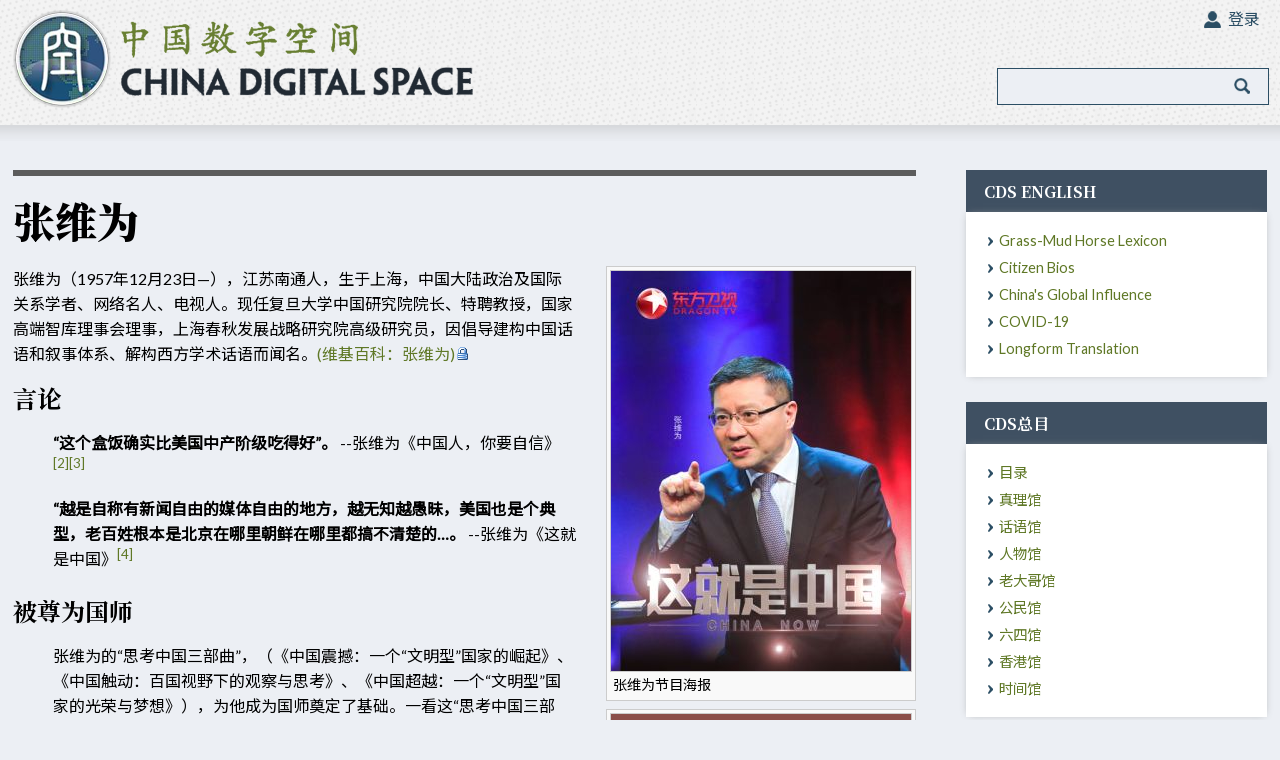

--- FILE ---
content_type: text/html; charset=UTF-8
request_url: https://chinadigitaltimes.net/space/%E5%BC%A0%E7%BB%B4%E4%B8%BA
body_size: 14993
content:
<!DOCTYPE html>
<html class="client-nojs" lang="zh-Hans" dir="ltr">
<head>
<meta charset="UTF-8"/>
<title>张维为 - China Digital Space</title>
<script>document.documentElement.className="client-js";RLCONF={"wgCanonicalNamespace":"","wgCanonicalSpecialPageName":!1,"wgNamespaceNumber":0,"wgPageName":"张维为","wgTitle":"张维为","wgCurRevisionId":159349,"wgRevisionId":159349,"wgArticleId":3916,"wgIsArticle":!0,"wgIsRedirect":!1,"wgAction":"view","wgUserName":null,"wgUserGroups":["*"],"wgCategories":["Pages using DynamicPageList parser function","五毛大观","专制辩护者","人物馆"],"wgBreakFrames":!1,"wgPageContentLanguage":"zh-hans","wgPageContentModel":"wikitext","wgSeparatorTransformTable":["",""],"wgDigitTransformTable":["",""],"wgDefaultDateFormat":"zh","wgMonthNames":["","1月","2月","3月","4月","5月","6月","7月","8月","9月","10月","11月","12月"],"wgMonthNamesShort":["","1月","2月","3月","4月","5月","6月","7月","8月","9月","10月","11月","12月"],"wgRelevantPageName":"张维为","wgRelevantArticleId":3916,"wgRequestId":"d6382618c63f16b6e115a896","wgCSPNonce":!1,"wgIsProbablyEditable"
:!1,"wgRelevantPageIsProbablyEditable":!1,"wgRestrictionEdit":[],"wgRestrictionMove":[],"wgPopupsReferencePreviews":!0,"wgPopupsConflictsWithNavPopupGadget":!1};RLSTATE={"site.styles":"ready","noscript":"ready","user.styles":"ready","user":"ready","user.options":"loading","user.tokens":"loading","ext.cite.styles":"ready","mediawiki.legacy.shared":"ready","mediawiki.legacy.commonPrint":"ready"};RLPAGEMODULES=["ext.cite.ux-enhancements","site","mediawiki.page.startup","mediawiki.page.ready","mediawiki.searchSuggest","ext.highslideGallery","ext.popups"];</script>
<script>(RLQ=window.RLQ||[]).push(function(){mw.loader.implement("user.options@1yspp",function($,jQuery,require,module){/*@nomin*/mw.user.options.set({"variant":"zh-hans"});
});mw.loader.implement("user.tokens@tffin",function($,jQuery,require,module){/*@nomin*/mw.user.tokens.set({"editToken":"+\\","patrolToken":"+\\","watchToken":"+\\","csrfToken":"+\\"});
});});</script>
<link rel="stylesheet" href="/space/load.php?lang=zh-hans&amp;modules=ext.cite.styles%7Cmediawiki.legacy.commonPrint%2Cshared&amp;only=styles&amp;skin=cdt"/>
<script async="" src="/space/load.php?lang=zh-hans&amp;modules=startup&amp;only=scripts&amp;raw=1&amp;skin=cdt"></script>
<link rel="stylesheet" href="/space/skins/Cdt/main.css?03dd4" media="screen"/><!--[if lt IE 5.5000]><link rel="stylesheet" href="/space/skins/Cdt/IE50Fixes.css?12bbe" media="screen"/><![endif]--><!--[if IE 5.5000]><link rel="stylesheet" href="/space/skins/Cdt/IE55Fixes.css?9b868" media="screen"/><![endif]--><!--[if IE 6]><link rel="stylesheet" href="/space/skins/Cdt/IE60Fixes.css?4f2c8" media="screen"/><![endif]--><!--[if IE 7]><link rel="stylesheet" href="/space/skins/Cdt/IE70Fixes.css?106e9" media="screen"/><![endif]--><link rel="stylesheet" href="/space/skins/Cdt/cdt.css?dd6fb" media="screen"/>
<meta name="ResourceLoaderDynamicStyles" content=""/>
<link rel="stylesheet" href="/space/load.php?lang=zh-hans&amp;modules=site.styles&amp;only=styles&amp;skin=cdt"/>
<meta name="generator" content="MediaWiki 1.34.1"/>
<meta property="og:image" content="http://chinadigitaltimes.net/space/images/d/dd/%E8%BF%99%E5%B0%B1%E6%98%AF%E4%B8%AD%E5%9B%BD.jpg"/>
<link rel="shortcut icon" href="skins/Cdt/favicon.ico"/>
<link rel="search" type="application/opensearchdescription+xml" href="/space/opensearch_desc.php" title="China Digital Space (zh-hans)"/>
<link rel="EditURI" type="application/rsd+xml" href="//chinadigitaltimes.net/space/api.php?action=rsd"/>
<link rel="alternate" type="application/atom+xml" title="China Digital Space的Atom feed" href="/space/index.php?title=%E7%89%B9%E6%AE%8A:%E6%9C%80%E8%BF%91%E6%9B%B4%E6%94%B9&amp;feed=atom"/>
<script>(function(w,d,s,n,a){if(!w[n]){var l='call,catch,on,once,set,then,track,openCheckout'
.split(','),i,o=function(n){return'function'==typeof n?o.l.push([arguments])&&o
:function(){return o.l.push([n,arguments])&&o}},t=d.getElementsByTagName(s)[0],
j=d.createElement(s);j.async=!0;j.src='https://cdn.fundraiseup.com/widget/'+a+'';
t.parentNode.insertBefore(j,t);o.s=Date.now();o.v=5;o.h=w.location.href;o.l=[];
for(i=0;i<8;i++)o[l[i]]=o(l[i]);w[n]=o}
})(window,document,'script','FundraiseUp','APYGKUDJ');</script>
<meta name="viewport" content="width=device-width">
<!--[if lt IE 9]><script src="/space/resources/lib/html5shiv/html5shiv.js"></script><![endif]-->
</head>
<body class="mediawiki ltr sitedir-ltr mw-hide-empty-elt ns-0 ns-subject page-张维为 rootpage-张维为 skin-cdt action-view">        <div id="globalWrapper"> 
            <div id="branding">
                <div class="container">
                    <div class="logo"><h1><a title="China Digital Space" href="/space/Landing_Page"><img src="/space/skins/Cdt/images/logo.png" /></a></h1></div>
                    <div id="search_bar"><p id="current_date">Tuesday, January 20, 2026</p>	<div id="p-search" class="portlet">
			<form action="/space/index.php" id="searchform">
				<input type='hidden' name="title" value="特殊:搜索"/>
				<input id="searchInput" title="搜索China Digital Space" accesskey="f" type="search" name="search"/>
				<input type='submit' name="go" class="searchButton" id="searchGoButton"	value="前往" />&nbsp;
				<input type='submit' name="fulltext" class="searchButton" id="mw-searchButton" value="搜索" />
			</form>
		</div>
</div>
                    <div class="portlet" id="p-personal">
        		<h5>个人工具</h5>
        		<div class="pBody">
        			<ul id="login-ul">
                                                    				<li id="pt-login"><a href="/space/index.php?title=%E7%89%B9%E6%AE%8A:%E7%94%A8%E6%88%B7%E7%99%BB%E5%BD%95&amp;returnto=%E5%BC%A0%E7%BB%B4%E4%B8%BA&amp;returntoquery=args%3D"Array>登录</a></li>
                                                			</ul>
        		</div>
        	</div> 
                </div>
                
                
            </div> 
            <div class="content-box">
                <div class="container">
                    <div class="mainbar">
                        <div id="p-cactions" class="portlet">
        		<h5>视图</h5>
        		<div class="pBody">
        			<ul>
        			</ul>
        		</div>
        	</div>
            <div id="column-content">
                <div id="content" >
                    
                    <a id="top"></a>
        
        	<h1 id="firstHeading" class="firstHeading">张维为</h1>
        	<div id="bodyContent">
        		<h3 id="siteSub">来自China Digital Space</h3>
        		<div id="contentSub"></div>
                    		<div id="jump-to-nav">跳转至： <a href="#column-one">导航</a>, <a href="#searchInput">搜索</a></div>
                		<!-- start content -->
        <div id="mw-content-text" lang="zh-Hans" dir="ltr" class="mw-content-ltr"><div class="mw-parser-output"><div class="thumb tright"><div class="thumbinner" style="width:302px;"><a href="/space/%E6%96%87%E4%BB%B6:%E8%BF%99%E5%B0%B1%E6%98%AF%E4%B8%AD%E5%9B%BD.jpg" class="image"><img alt="" src="/space/images/thumb/d/dd/%E8%BF%99%E5%B0%B1%E6%98%AF%E4%B8%AD%E5%9B%BD.jpg/300px-%E8%BF%99%E5%B0%B1%E6%98%AF%E4%B8%AD%E5%9B%BD.jpg" decoding="async" width="300" height="400" class="thumbimage" srcset="/space/images/thumb/d/dd/%E8%BF%99%E5%B0%B1%E6%98%AF%E4%B8%AD%E5%9B%BD.jpg/450px-%E8%BF%99%E5%B0%B1%E6%98%AF%E4%B8%AD%E5%9B%BD.jpg 1.5x, /space/images/d/dd/%E8%BF%99%E5%B0%B1%E6%98%AF%E4%B8%AD%E5%9B%BD.jpg 2x" /></a>  <div class="thumbcaption"><div class="magnify"><a href="/space/%E6%96%87%E4%BB%B6:%E8%BF%99%E5%B0%B1%E6%98%AF%E4%B8%AD%E5%9B%BD.jpg" class="internal" title="放大"></a></div>张维为节目海报</div></div></div>
<div class="thumb tright"><div class="thumbinner" style="width:302px;"><a href="/space/%E6%96%87%E4%BB%B6:%E5%BC%A0%E7%BB%B4%E4%B8%BA%E8%A2%AB%E5%AD%A6%E7%94%9F%E5%98%B2%E8%AE%BD.jpg" class="image"><img alt="" src="/space/images/thumb/c/cc/%E5%BC%A0%E7%BB%B4%E4%B8%BA%E8%A2%AB%E5%AD%A6%E7%94%9F%E5%98%B2%E8%AE%BD.jpg/300px-%E5%BC%A0%E7%BB%B4%E4%B8%BA%E8%A2%AB%E5%AD%A6%E7%94%9F%E5%98%B2%E8%AE%BD.jpg" decoding="async" width="300" height="300" class="thumbimage" srcset="/space/images/thumb/c/cc/%E5%BC%A0%E7%BB%B4%E4%B8%BA%E8%A2%AB%E5%AD%A6%E7%94%9F%E5%98%B2%E8%AE%BD.jpg/450px-%E5%BC%A0%E7%BB%B4%E4%B8%BA%E8%A2%AB%E5%AD%A6%E7%94%9F%E5%98%B2%E8%AE%BD.jpg 1.5x, /space/images/thumb/c/cc/%E5%BC%A0%E7%BB%B4%E4%B8%BA%E8%A2%AB%E5%AD%A6%E7%94%9F%E5%98%B2%E8%AE%BD.jpg/600px-%E5%BC%A0%E7%BB%B4%E4%B8%BA%E8%A2%AB%E5%AD%A6%E7%94%9F%E5%98%B2%E8%AE%BD.jpg 2x" /></a>  <div class="thumbcaption"><div class="magnify"><a href="/space/%E6%96%87%E4%BB%B6:%E5%BC%A0%E7%BB%B4%E4%B8%BA%E8%A2%AB%E5%AD%A6%E7%94%9F%E5%98%B2%E8%AE%BD.jpg" class="internal" title="放大"></a></div>《国务院新闻办公室网站｜瑞士学者张维为参加圆桌会议（存档）》<sup id="cite_ref-1" class="reference"><a href="#cite_note-1">&#91;1&#93;</a></sup></div></div></div>
<p>张维为（1957年12月23日—），江苏南通人，生于上海，中国大陆政治及国际关系学者、网络名人、电视人。现任复旦大学中国研究院院长、特聘教授，国家高端智库理事会理事，上海春秋发展战略研究院高级研究员，因倡导建构中国话语和叙事体系、解构西方学术话语而闻名。<a target="_blank" rel="nofollow noreferrer noopener" class="external text" href="https://zh.wikipedia.org/wiki/张维为">(维基百科：张维为)</a>
</p>
<h2><span id="言论"></span><span class="mw-headline" id=".E8.A8.80.E8.AE.BA">言论</span></h2>
<blockquote><p><b>“这个盒饭确实比美国中产阶级吃得好”。</b> --张维为《中国人，你要自信》
<sup id="cite_ref-2" class="reference"><a href="#cite_note-2">&#91;2&#93;</a></sup><sup id="cite_ref-3" class="reference"><a href="#cite_note-3">&#91;3&#93;</a></sup></p></blockquote>
<blockquote><p><b>“越是自称有新闻自由的媒体自由的地方，越无知越愚昧，美国也是个典型，老百姓根本是北京在哪里朝鲜在哪里都搞不清楚的…。</b> 
 --张维为《这就是中国》<sup id="cite_ref-4" class="reference"><a href="#cite_note-4">&#91;4&#93;</a></sup></p></blockquote>
<h2><span id="被尊为国师"></span><span class="mw-headline" id=".E8.A2.AB.E5.B0.8A.E4.B8.BA.E5.9B.BD.E5.B8.88">被尊为国师</span></h2>
<blockquote>
<p>张维为的“思考中国三部曲”，（《中国震撼：一个“文明型”国家的崛起》、《中国触动：百国视野下的观察与思考》、《中国超越：一个“文明型”国家的光荣与梦想》），为他成为国师奠定了基础。一看这“思考中国三部曲”的名字，就霸气侧漏，也只有国师，才敢用这样的名字。
</p><p>
张维为还在东方卫视开讲，《这就是中国》这档电视节目也是以“中国”命名。总之，张维为不管是写书，还是做电视节目，都是以“中国”命名，他俨然成为了中国的形象代言人。有人不服气，说张维为不配当国师。如果他不配，那无人能配，张维为是当之无愧的国师，无人出其右。<sup id="cite_ref-5" class="reference"><a href="#cite_note-5">&#91;5&#93;</a></sup></p></blockquote>
<h2><span id="学历争议"></span><span class="mw-headline" id=".E5.AD.A6.E5.8E.86.E4.BA.89.E8.AE.AE">学历争议</span></h2>
<blockquote><p>于是敲打“日内瓦外交与国际关系学院”进行网搜。这一搜不打紧，谷歌依旧“此网页安全证书有问题”，显示着另类《中国震撼》。其余的，百度、360、必应、有道等几个搜索引擎，凡涉及该学院的条目几乎全是有关张维为的文字或活动的，包括<a href="/space/%E5%A4%8D%E6%97%A6%E5%A4%A7%E5%AD%A6" title="复旦大学">复旦大学</a>授予“特聘教授”在内，与之并驾齐驱的就是关于杨洁篪外长到该学院演说。捎带着还有李志国总领事会见墨菲院长的条目，居然还有“日内瓦外交学院附近酒店”的专门推介网页。几个小时下来愣是找不到该学院的哪怕些许简介。难道这所学院就是张维为的“菜地”，全靠张氏为之张目？<sup id="cite_ref-6" class="reference"><a href="#cite_note-6">&#91;6&#93;</a></sup></p></blockquote>
<h2><span id="野生国师转正"></span><span class="mw-headline" id=".E9.87.8E.E7.94.9F.E5.9B.BD.E5.B8.88.E8.BD.AC.E6.AD.A3">野生国师转正</span></h2>
<p>2021年5月31日在<a href="/space/%E4%B8%AD%E5%A4%AE%E6%94%BF%E6%B2%BB%E5%B1%80" title="中央政治局">中央政治局</a>会议上讲课：
</p>
<blockquote>
<p>中共中央政治局5月31日下午就加强我国国际传播能力建设进行第三十次集体学习。中共中央总书记习近平在主持学习时强调，讲好中国故事，传播好中国声音，展示真实、立体、全面的中国，是加强我国国际传播能力建设的重要任务。要深刻认识新形势下加强和改进国际传播工作的重要性和必要性，下大气力加强国际传播能力建设，形成同我国综合国力和国际地位相匹配的国际话语权，为我国改革发展稳定营造有利外部舆论环境，为推动构建人类命运共同体作出积极贡献。
</p><p>
复旦大学<b>张维为</b>教授就这个问题进行讲解，提出了工作建议。中央政治局的同志认真听取了他的讲解，并进行了讨论。<sup id="cite_ref-7" class="reference"><a href="#cite_note-7">&#91;7&#93;</a></sup></p></blockquote>
<h2><span id="成为威尔逊·爱德华兹"></span><span class="mw-headline" id=".E6.88.90.E4.B8.BA.E5.A8.81.E5.B0.94.E9.80.8A.C2.B7.E7.88.B1.E5.BE.B7.E5.8D.8E.E5.85.B9">成为<a href="/space/%E5%A8%81%E5%B0%94%E9%80%8A%C2%B7%E7%88%B1%E5%BE%B7%E5%8D%8E%E5%85%B9" title="威尔逊·爱德华兹">威尔逊·爱德华兹</a></span></h2>
<div class="thumb tleft"><div class="thumbinner" style="width:302px;"><a href="/space/%E6%96%87%E4%BB%B6:%E7%91%9E%E5%A3%AB%E7%94%9F%E7%89%A9%E5%AD%A6%E5%AE%B6%E5%BC%A0%E7%BB%B4%E4%B8%BA.jpg" class="image"><img alt="" src="/space/images/thumb/e/e1/%E7%91%9E%E5%A3%AB%E7%94%9F%E7%89%A9%E5%AD%A6%E5%AE%B6%E5%BC%A0%E7%BB%B4%E4%B8%BA.jpg/300px-%E7%91%9E%E5%A3%AB%E7%94%9F%E7%89%A9%E5%AD%A6%E5%AE%B6%E5%BC%A0%E7%BB%B4%E4%B8%BA.jpg" decoding="async" width="300" height="194" class="thumbimage" srcset="/space/images/thumb/e/e1/%E7%91%9E%E5%A3%AB%E7%94%9F%E7%89%A9%E5%AD%A6%E5%AE%B6%E5%BC%A0%E7%BB%B4%E4%B8%BA.jpg/450px-%E7%91%9E%E5%A3%AB%E7%94%9F%E7%89%A9%E5%AD%A6%E5%AE%B6%E5%BC%A0%E7%BB%B4%E4%B8%BA.jpg 1.5x, /space/images/thumb/e/e1/%E7%91%9E%E5%A3%AB%E7%94%9F%E7%89%A9%E5%AD%A6%E5%AE%B6%E5%BC%A0%E7%BB%B4%E4%B8%BA.jpg/600px-%E7%91%9E%E5%A3%AB%E7%94%9F%E7%89%A9%E5%AD%A6%E5%AE%B6%E5%BC%A0%E7%BB%B4%E4%B8%BA.jpg 2x" /></a>  <div class="thumbcaption"><div class="magnify"><a href="/space/%E6%96%87%E4%BB%B6:%E7%91%9E%E5%A3%AB%E7%94%9F%E7%89%A9%E5%AD%A6%E5%AE%B6%E5%BC%A0%E7%BB%B4%E4%B8%BA.jpg" class="internal" title="放大"></a></div>网民将“瑞士学者”张维为的照片与虚构的“瑞士生物学家”进行拼接。</div></div></div>
<p>2021年8月2日，人民日报发表了一篇名为《瑞士生物学家：<a href="/space/index.php?title=%E6%96%B0%E5%86%A0%E6%BA%AF%E6%BA%90&amp;action=edit&amp;redlink=1" class="new" title="新冠溯源（页面不存在）">新冠溯源</a>成美攻击中国政治工具》的文章指责美国在溯源问题上“甩锅”中国，其中频繁引用了一位“瑞士伯尔尼的生物学家威尔逊·爱德华兹（Wilson Edwards）”的专家言论，他强调“美方试图更改新冠不大可能从‘实验室泄露’这一结论”。数天内，<a href="/space/%E5%AE%98%E5%AA%92" title="官媒">官媒</a><a href="/space/%E6%96%B0%E5%8D%8E%E7%BD%91" title="新华网">新华网</a>、<a href="/space/%E4%BA%BA%E6%B0%91%E7%BD%91" title="人民网">人民网</a>、<a href="/space/index.php?title=%E7%8E%AF%E7%90%83%E7%BD%91&amp;action=edit&amp;redlink=1" class="new" title="环球网（页面不存在）">环球网</a>等、都相继转载了这位瑞士生物学家的相关报道。
</p><p>但该人物不仅很快被网民拆穿系虚构，还引来瑞士使馆澄清此人不存在，一时成为网络<a href="/space/%E6%81%B6%E6%90%9E" title="恶搞">恶搞</a>素材。因张维为的被质疑为<a href="/space/%E7%91%9E%E5%A3%AB" title="瑞士">瑞士</a>国籍，且涉学历造假和为中国辩护，网民称张维为就是威尔逊·爱德华兹的恶搞在网络广为传播。<sup id="cite_ref-8" class="reference"><a href="#cite_note-8">&#91;8&#93;</a></sup>
</p>
<h3><span id="中国数字时代"></span><span class="mw-headline" id=".E4.B8.AD.E5.9B.BD.E6.95.B0.E5.AD.97.E6.97.B6.E4.BB.A3">中国数字时代</span></h3>
<ul><li><a target="_blank" rel="nofollow noreferrer noopener" class="external text" href="https://chinadigitaltimes.net/chinese/707683.html">老丁语云｜张维为被学生提问“如何办瑞士永居”事件更多细节曝出</a></li>
<li><a target="_blank" rel="nofollow noreferrer noopener" class="external text" href="https://chinadigitaltimes.net/chinese/706670.html">关尔东｜当同济大学学生崇拜张维为教授</a></li>
<li><a target="_blank" rel="nofollow noreferrer noopener" class="external text" href="https://chinadigitaltimes.net/chinese/680134.html">【麻辣总局】张维为被打？</a></li>
<li><a target="_blank" rel="nofollow noreferrer noopener" class="external text" href="https://chinadigitaltimes.net/chinese/661796.html">美国务院：2019年秋 武汉病毒所已有人出现症状</a></li>
<li><a target="_blank" rel="nofollow noreferrer noopener" class="external text" href="https://www.google.com/search?q=张维为+site%3Achinadigitaltimes.net%2Fchinese%2F">更多【张维为】相关文章</a></li>
<li><a target="_blank" rel="nofollow noreferrer noopener" class="external text" href="https://chinadigitaltimes.net/chinese/tag/张维为/">【张维为】相关文章索引</a></li></ul>
<h3><span id="中国数字空间"></span><span class="mw-headline" id=".E4.B8.AD.E5.9B.BD.E6.95.B0.E5.AD.97.E7.A9.BA.E9.97.B4">中国数字空间</span></h3>
<div style="column-count:2;-moz-column-count:2;-webkit-column-count:2">
<ul><li><a href="/space/%E4%B8%81%E7%A3%8A" title="丁磊">丁磊</a></li><li><a href="/space/%E4%B8%87%E9%82%A6%E6%9D%A5%E6%9C%9D" title="万邦来朝">万邦来朝</a></li><li><a href="/space/%E4%B8%8A%E6%B5%B7%E5%AE%A3%E4%BC%A0%E9%83%A8%E6%96%B0%E9%97%BB%E9%80%9A%E7%9F%A5%EF%BC%882004%E5%B9%B412%E6%9C%88%EF%BC%89" title="上海宣传部新闻通知（2004年12月）">上海宣传部新闻通知（2004年12月）</a></li><li><a href="/space/%E4%B8%93%E5%88%B6%E7%BB%B4%E6%8A%A4%E8%80%85" title="专制维护者">专制维护者</a></li><li><a href="/space/%E4%B8%93%E5%88%B6%E8%BE%A9%E6%8A%A4%E8%80%85" title="专制辩护者">专制辩护者</a></li><li><a href="/space/%E4%B8%AD%E5%A4%AE%E6%94%BF%E6%B2%BB%E5%B1%80" title="中央政治局">中央政治局</a></li><li><a href="/space/%E4%B8%BA%E8%99%8E%E4%BD%9C%E4%BC%A5" title="为虎作伥">为虎作伥</a></li><li><a href="/space/%E4%B8%BB%E6%97%8B%E5%BE%8B" title="主旋律">主旋律</a></li><li><a href="/space/%E4%B9%90%E7%8E%89%E6%88%90" title="乐玉成">乐玉成</a></li><li><a href="/space/%E4%B9%A0%E8%BF%91%E5%B9%B3%EF%BC%9A%E5%8A%AA%E5%8A%9B%E5%A1%91%E9%80%A0%E5%8F%AF%E4%BF%A1%E5%8F%AF%E7%88%B1%E5%8F%AF%E6%95%AC%E7%9A%84%E4%B8%AD%E5%9B%BD%E5%BD%A2%E8%B1%A1" title="习近平：努力塑造可信可爱可敬的中国形象">习近平：努力塑造可信可爱可敬的中国形象</a></li><li><a href="/space/%E4%B9%B1%E4%BC%A6%E5%85%9A" title="乱伦党">乱伦党</a></li><li><a href="/space/%E4%BA%94%E5%B2%B3%E6%95%A3%E4%BA%BA" title="五岳散人">五岳散人</a></li><li><a href="/space/%E4%BA%94%E6%AF%9B%E8%9B%86" title="五毛蛆">五毛蛆</a></li><li><a href="/space/%E4%BA%BA%E6%B0%91%E7%BD%91" title="人民网">人民网</a></li><li><a href="/space/%E4%BA%BA%E6%B8%A3%E6%8E%92%E8%A1%8C%E6%A6%9C" title="人渣排行榜">人渣排行榜</a></li><li><a href="/space/%E4%BA%BA%E7%89%A9%E9%A6%86" title="人物馆">人物馆</a></li><li><a href="/space/%E4%BB%96%E5%A6%88" title="他妈">他妈</a></li><li><a href="/space/%E4%BC%9E%E5%85%B5" title="伞兵">伞兵</a></li><li><a href="/space/%E4%BD%95%E7%A5%9A%E5%BA%A5" title="何祚庥">何祚庥</a></li><li><a href="/space/%E4%BD%A0%E4%B9%9F%E9%85%8D%E5%A7%93%E8%B5%B5" title="你也配姓赵">你也配姓赵</a></li><li><a href="/space/%E4%BE%AF%E8%81%9A%E6%A3%AE" title="侯聚森">侯聚森</a></li><li><a href="/space/%E5%8A%A9%E7%BA%A3%E4%B8%BA%E8%99%90" title="助纣为虐">助纣为虐</a></li><li><a href="/space/%E5%8C%97%E5%A4%A7%E4%B8%89%E8%A7%92%E5%9C%B0%E8%AE%BA%E5%9D%9B" title="北大三角地论坛">北大三角地论坛</a></li><li><a href="/space/%E5%8D%9A%E8%AE%AF" title="博讯">博讯</a></li><li><a href="/space/%E5%8F%98%E6%80%81%E8%BE%A3%E6%A4%92%EF%BC%9A%E8%83%A1%E5%8F%BC%E7%9B%98" title="变态辣椒：胡叼盘">变态辣椒：胡叼盘</a></li><li><a href="/space/%E5%8F%B8%E9%A9%AC%E5%8D%97%E6%B5%B7%E5%8D%97%E5%A4%A7%E5%AD%A6%E8%AE%B2%E5%BA%A7%E8%A2%AB%E6%89%94%E9%9E%8B" title="司马南海南大学讲座被扔鞋">司马南海南大学讲座被扔鞋</a></li><li><a href="/space/%E5%9F%BA%E8%BE%9B%E6%A0%BC" title="基辛格">基辛格</a></li><li><a href="/space/%E5%A4%8D%E6%97%A6%E5%A4%A7%E5%AD%A6" title="复旦大学">复旦大学</a></li><li><a href="/space/%E5%A4%9A%E7%BB%B4%E7%9C%8B%E7%82%B9" title="多维看点">多维看点</a></li><li><a href="/space/%E5%A4%A7%E4%BF%97%E8%80%81%E5%BC%A0%EF%BC%9A%E4%BA%8C%E5%A5%B6%E6%8B%AF%E6%95%91%E4%B8%AD%E5%9B%BD" title="大俗老张：二奶拯救中国">大俗老张：二奶拯救中国</a></li><li><a href="/space/%E5%A4%A7%E4%BF%97%E8%80%81%E5%BC%A0%EF%BC%9A%E7%BE%A4%E8%9B%99%E6%88%8F%E6%B0%B4%E5%9B%BE" title="大俗老张：群蛙戏水图">大俗老张：群蛙戏水图</a></li><li><a href="/space/%E5%A4%A7%E6%98%8E%E8%8B%B1%E7%83%88%E4%BC%A0" title="大明英烈传">大明英烈传</a></li><li><a href="/space/%E5%A4%A9%E9%9B%B7%E6%8F%90%E6%A1%88" title="天雷提案">天雷提案</a></li><li><a href="/space/%E5%A5%B4%E6%89%8D" title="奴才">奴才</a></li><li><a href="/space/%E5%A8%81%E5%B0%94%E9%80%8A%C2%B7%E7%88%B1%E5%BE%B7%E5%8D%8E%E5%85%B9" title="威尔逊·爱德华兹">威尔逊·爱德华兹</a></li><li><a href="/space/%E5%A9%8A%E5%93%A5/%E5%A9%8A%E5%8F%94/%E8%A1%A8%E5%AB%82" title="婊哥/婊叔/表嫂">婊哥/婊叔/表嫂</a></li><li><a href="/space/%E5%AA%9A%E4%BD%93" title="媚体">媚体</a></li><li><a href="/space/%E5%AD%A6%E6%9C%AF%E7%8B%AC%E7%AB%8B%E6%80%9D%E6%83%B3%E8%87%AA%E7%94%B1" title="学术独立思想自由">学术独立思想自由</a></li><li><a href="/space/%E5%AD%A6%E7%94%9F%E4%BF%A1%E6%81%AF%E5%91%98" title="学生信息员">学生信息员</a></li><li><a href="/space/%E5%AE%87%E5%AE%99%E4%B8%80%E7%B2%92%E6%B2%99" title="宇宙一粒沙">宇宙一粒沙</a></li><li><a href="/space/%E5%AE%98%E5%91%98%E8%B4%A2%E4%BA%A7%E5%85%AC%E5%BC%80" title="官员财产公开">官员财产公开</a></li><li><a href="/space/%E5%AE%98%E5%AA%92" title="官媒">官媒</a></li><li><a href="/space/%E5%AE%B3%E5%9B%BD%E8%B4%BC" title="害国贼">害国贼</a></li><li><a href="/space/%E5%B7%A6%E7%B2%AA" title="左粪">左粪</a></li><li><a href="/space/%E5%BC%A0%E6%9C%9D%E9%98%B3" title="张朝阳">张朝阳</a></li><li><a href="/space/%E5%BC%A0%E8%89%BA%E8%B0%8B" title="张艺谋">张艺谋</a></li><li><a href="/space/%E5%BC%BA%E5%88%B6%E5%A0%95%E8%83%8E" title="强制堕胎">强制堕胎</a></li><li><a href="/space/%E5%BD%AD%E8%BD%BD%E8%88%9F%E6%94%BB%E7%95%A5%EF%BC%9A%E6%89%93%E5%80%92%E7%BB%88%E8%BA%AB%E5%88%B6" title="彭载舟攻略：打倒终身制">彭载舟攻略：打倒终身制</a></li><li><a href="/space/%E6%81%B6%E6%90%9E" title="恶搞">恶搞</a></li><li><a href="/space/%E6%88%91%E8%A7%89%E5%BE%97%E4%BB%8A%E5%A4%A9%E5%8C%97%E4%BA%AC%E6%9C%89%E7%82%B9%E7%83%AD" title="我觉得今天北京有点热">我觉得今天北京有点热</a></li><li><a href="/space/%E6%8E%A8%E5%A2%99%E5%8A%BF%E5%8A%9B" title="推墙势力">推墙势力</a></li><li><a href="/space/%E6%8F%90%E5%A4%B4%E6%9D%A5%E8%A7%81" title="提头来见">提头来见</a></li><li><a href="/space/%E6%96%B0%E5%8D%8E%E7%BD%91" title="新华网">新华网</a></li><li><a href="/space/%E6%9C%97%E6%9C%97" title="朗朗">朗朗</a></li><li><a href="/space/%E6%9D%8E%E4%BD%B3%E7%90%A6%E6%82%96%E8%AE%BA" title="李佳琦悖论">李佳琦悖论</a></li><li><a href="/space/%E6%9D%8E%E4%BF%9D%E4%B8%9C" title="李保东">李保东</a></li><li><a href="/space/%E6%9D%8E%E5%AE%8F%E5%BF%97" title="李宏志">李宏志</a></li><li><a href="/space/%E6%9D%8E%E5%B0%8F%E4%B9%96%EF%BC%9A%E4%BA%94%E6%AF%9B%E5%8A%A8%E6%89%8B%E4%BA%86" title="李小乖：五毛动手了">李小乖：五毛动手了</a></li><li><a href="/space/%E6%9D%8E%E6%B5%B7" title="李海">李海</a></li><li><a href="/space/%E6%9D%9C%E7%BB%B4%E6%98%8E" title="杜维明">杜维明</a></li><li><a href="/space/%E6%9E%97%E5%A6%99%E5%8F%AF" title="林妙可">林妙可</a></li><li><a href="/space/%E6%9E%97%E6%98%AD" title="林昭">林昭</a></li><li><a href="/space/%E6%B0%91%E6%97%8F%E6%94%BF%E7%AD%96" title="民族政策">民族政策</a></li><li><a href="/space/%E6%B2%88%E5%A4%A7%E4%BC%9F%E8%B0%88%E4%B8%AD%E5%85%B1%E6%AE%8B%E5%B1%80" title="沈大伟谈中共残局">沈大伟谈中共残局</a></li><li><a href="/space/%E6%B2%88%E9%80%B8" title="沈逸">沈逸</a></li><li><a href="/space/%E7%8B%97%E5%A8%98%E5%85%BB%E7%9A%84" title="狗娘养的">狗娘养的</a></li><li><a href="/space/%E7%8E%8B%E5%BB%BA%E5%9B%BD%EF%BC%9A%E4%B8%AD%E5%9B%BD%E6%A8%A1%E5%BC%8F%E7%9A%84%E5%88%B6%E5%BA%A6%E5%9F%BA%E7%A1%80%E6%98%AF%E5%89%A5%E5%A4%BA%E6%B0%91%E6%9D%83" title="王建国：中国模式的制度基础是剥夺民权">王建国：中国模式的制度基础是剥夺民权</a></li><li><a href="/space/%E7%91%9E%E5%A3%AB" title="瑞士">瑞士</a></li><li><a href="/space/%E7%94%98%E9%98%B3" title="甘阳">甘阳</a></li><li><a href="/space/%E7%9F%B3%E6%89%89%E5%AE%A22023" title="石扉客2023">石扉客2023</a></li><li><a href="/space/%E7%A5%9E%E9%9F%B5%E8%89%BA%E6%9C%AF" title="神韵艺术">神韵艺术</a></li><li><a href="/space/%E7%A7%A6%E7%81%AB%E7%81%AB" title="秦火火">秦火火</a></li><li><a href="/space/%E7%BD%91%E8%AF%AD%E9%9B%86%E9%94%A62020%E5%B9%B43%E6%9C%88" title="网语集锦2020年3月">网语集锦2020年3月</a></li><li><a href="/space/%E7%BD%97%E4%BC%AF%E7%89%B9%E5%8D%A1%E5%B8%95" title="罗伯特卡帕">罗伯特卡帕</a></li><li><a href="/space/%E7%BF%BB%E7%99%BD%E7%9C%BC" title="翻白眼">翻白眼</a></li><li><a href="/space/%E8%83%A1%E9%94%A1%E8%BF%9B" title="胡锡进">胡锡进</a></li><li><a href="/space/%E8%83%A1%E9%94%A1%E8%BF%9B%E8%AE%BA%E6%B0%91%E4%B8%BB" title="胡锡进论民主">胡锡进论民主</a></li><li><a href="/space/%E8%84%91%E6%AE%8B" title="脑残">脑残</a></li><li><a href="/space/%E8%96%84%E8%B0%B7%E5%BC%80%E6%9D%A5" title="薄谷开来">薄谷开来</a></li><li><a href="/space/%E8%A5%BF%E7%A5%A0%E8%83%A1%E5%90%8C" title="西祠胡同">西祠胡同</a></li><li><a href="/space/%E9%82%9D%E9%A3%9A%EF%BC%9A%E7%88%B1%E5%9B%BD%E5%AD%A6%E8%80%85" title="邝飚：爱国学者">邝飚：爱国学者</a></li><li><a href="/space/%E9%87%8E%E7%94%9F%E5%9B%BD%E5%B8%88" title="野生国师">野生国师</a></li><li><a href="/space/%E9%98%8E%E7%BB%B4%E6%96%87" title="阎维文">阎维文</a></li><li><a href="/space/%E9%99%88%E5%98%89%E6%98%A0%EF%BC%9A%E6%B2%A1%E6%9C%89%E6%9A%B4%E5%8A%9B%E6%94%AF%E6%92%91%EF%BC%8C%E6%B4%97%E8%84%91%E4%BC%9A%E7%83%9F%E6%B6%88%E4%BA%91%E6%95%A3" title="陈嘉映：没有暴力支撑，洗脑会烟消云散">陈嘉映：没有暴力支撑，洗脑会烟消云散</a></li><li><a href="/space/%E9%99%88%E7%A0%B4%E7%A9%BA" title="陈破空">陈破空</a></li><li><a href="/space/%E9%A3%8E%E7%83%9B%E6%98%A5%E9%9C%96" title="风烛春霖">风烛春霖</a></li><li><a href="/space/%E9%A5%B6%E8%B0%A8" title="饶谨">饶谨</a></li><li><a href="/space/%E9%A9%AC%E4%BF%9D%E5%9B%BD" title="马保国">马保国</a></li><li><a href="/space/%E9%A9%AC%E6%A0%BC%E5%B0%BC%E8%8C%A8%E5%9F%BA%E9%97%AE%E8%B4%A3%E6%B3%95" title="马格尼茨基问责法">马格尼茨基问责法</a></li><li><a href="/space/%E9%AB%98%E6%A0%A1%E7%BD%91%E5%AE%A3%E9%98%9F%E4%BC%8D" title="高校网宣队伍">高校网宣队伍</a></li><li><a href="/space/%E9%AB%98%E7%BA%A7%E4%BA%94%E6%AF%9B" title="高级五毛">高级五毛</a></li><li><a href="/space/%E9%B8%A1%E8%9B%8B%E4%B8%8E%E9%AB%98%E5%A2%99" title="鸡蛋与高墙">鸡蛋与高墙</a></li></ul>
<ul><li><a target="_blank" rel="nofollow noreferrer noopener" class="external text" href="https://www.google.com/search?q=张维为+site%3Achinadigitaltimes.net%2Fspace%2F">更多和【张维为】相关词条</a></li>
<li><a target="_blank" rel="nofollow noreferrer noopener" class="external text" href="https://chinadigitaltimes.net/space/Special:Random">漫游数字空间</a></li></ul>
</div>
<h3><span id="参考资料"></span><span class="mw-headline" id=".E5.8F.82.E8.80.83.E8.B5.84.E6.96.99">参考资料</span></h3>
<div class="mw-references-wrap"><ol class="references">
<li id="cite_note-1"><span class="mw-cite-backlink"><a href="#cite_ref-1">↑</a></span> <span class="reference-text"><a target="_blank" rel="nofollow noreferrer noopener" class="external text" href="https://web.archive.org/web/20211202050610/http://www.scio.gov.cn/m/ztk/dtzt/41/12/document/799406/799406.htm">《国务院新闻办公室网站｜瑞士学者张维为参加圆桌会议（存档）》</a></span>
</li>
<li id="cite_note-2"><span class="mw-cite-backlink"><a href="#cite_ref-2">↑</a></span> <span class="reference-text"><a target="_blank" rel="nofollow noreferrer noopener" class="external text" href="https://www.bilibili.com/s/video/BV12v41157TY">Bilibili|张维为之这个盒饭比美国中产吃得好</a></span>
</li>
<li id="cite_note-3"><span class="mw-cite-backlink"><a href="#cite_ref-3">↑</a></span> <span class="reference-text"><a target="_blank" rel="nofollow noreferrer noopener" class="external text" href="https://www.guancha.cn/video/2015_02_05_308677.shtml">观察者网|独家：观察者网读者见面会 张维为教授主讲“中国信心”</a></span>
</li>
<li id="cite_note-4"><span class="mw-cite-backlink"><a href="#cite_ref-4">↑</a></span> <span class="reference-text"><a target="_blank" rel="nofollow noreferrer noopener" class="external text" href="https://chinadigitaltimes.net/chinese/606760.html">【立此存照】张维为：越自称有新闻自由的地方人就越无知 包括美国</a></span>
</li>
<li id="cite_note-5"><span class="mw-cite-backlink"><a href="#cite_ref-5">↑</a></span> <span class="reference-text"><a target="_blank" rel="nofollow noreferrer noopener" class="external text" href="https://chinadigitaltimes.net/chinese/666718.html">【404文库】勇平：国师张维为</a></span>
</li>
<li id="cite_note-6"><span class="mw-cite-backlink"><a href="#cite_ref-6">↑</a></span> <span class="reference-text"><a target="_blank" rel="nofollow noreferrer noopener" class="external text" href="https://chinadigitaltimes.net/chinese/394109.html">多维｜老文：“野鸡大学”冒牌教授张维为</a></span>
</li>
<li id="cite_note-7"><span class="mw-cite-backlink"><a href="#cite_ref-7">↑</a></span> <span class="reference-text"><a target="_blank" rel="nofollow noreferrer noopener" class="external text" href="https://chinadigitaltimes.net/chinese/666719.html">【大外宣】中国政府网 | 习近平：努力塑造可信可爱可敬的中国形象</a></span>
</li>
<li id="cite_note-8"><span class="mw-cite-backlink"><a href="#cite_ref-8">↑</a></span> <span class="reference-text"><a target="_blank" rel="nofollow noreferrer noopener" class="external text" href="https://chinadigitaltimes.net/chinese/669485.html">【网络民议】一位不存在的瑞士专家发帖怒斥美国“溯源恐怖主义”</a></span>
</li>
</ol></div>

<!-- 
NewPP limit report
Cached time: 20260120133024
Cache expiry: 86400
Dynamic content: false
Complications: []
CPU time usage: 0.064 seconds
Real time usage: 0.159 seconds
Preprocessor visited node count: 158/1000000
Preprocessor generated node count: 0/1000000
Post‐expand include size: 455/2097152 bytes
Template argument size: 0/2097152 bytes
Highest expansion depth: 3/40
Expensive parser function count: 0/100
Unstrip recursion depth: 0/20
Unstrip post‐expand size: 3545/5000000 bytes
-->
<!--
Transclusion expansion time report (%,ms,calls,template)
100.00%    0.726      1 模板:Extension_DPL
100.00%    0.726      1 -total
-->

<!-- Saved in parser cache with key cdtdb_wiki-mw_:pcache:idhash:3916-0!canonical and timestamp 20260120133024 and revision id 159349
 -->
</div></div><div class="printfooter">
取自“<a dir="ltr" href="https://chinadigitaltimes.net/space/index.php?title=张维为&amp;oldid=159349">http://chinadigitaltimes.net/space/index.php?title=张维为&amp;oldid=159349</a>”</div>
        <div id="catlinks" class="catlinks" data-mw="interface"><div id="mw-normal-catlinks" class="mw-normal-catlinks"><a href="/space/%E7%89%B9%E6%AE%8A:%E9%A1%B5%E9%9D%A2%E5%88%86%E7%B1%BB" title="特殊:页面分类">分类</a>：<ul><li><a href="/space/%E5%88%86%E7%B1%BB:%E4%BA%94%E6%AF%9B%E5%A4%A7%E8%A7%82" title="分类:五毛大观">五毛大观</a></li><li><a href="/space/index.php?title=%E5%88%86%E7%B1%BB:%E4%B8%93%E5%88%B6%E8%BE%A9%E6%8A%A4%E8%80%85&amp;action=edit&amp;redlink=1" class="new" title="分类:专制辩护者（页面不存在）">专制辩护者</a></li><li><a href="/space/%E5%88%86%E7%B1%BB:%E4%BA%BA%E7%89%A9%E9%A6%86" title="分类:人物馆">人物馆</a></li></ul></div><div id="mw-hidden-catlinks" class="mw-hidden-catlinks mw-hidden-cats-hidden">隐藏分类：<ul><li><a href="/space/%E5%88%86%E7%B1%BB:Pages_using_DynamicPageList_parser_function" title="分类:Pages using DynamicPageList parser function">Pages using DynamicPageList parser function</a></li></ul></div></div>        		<!-- end content -->
                		<div class="visualClear"></div>
        	</div>
        </div></div>
                        </div>
                    <div class="sidebar">
        <div id="column-one">
        	
        <!--	
        	<div class="portlet" id="p-logo">
        		<a style="background-image: url();" href="/space/Main_Page"></a>
        	</div>
		<script type=""> if (window.isMSIE55) fixalpha(); </script>
-->
        	<div class='generated-sidebar portlet' id='p-CDS_English'>
		<h5>CDS English</h5>
		<div class='pBody'>
			<ul>
				<li id="n-Grass-Mud-Horse-Lexicon"><a href="/space/%E5%88%86%E7%B1%BB:Lexicon">Grass-Mud Horse Lexicon</a></li>
				<li id="n-Citizen-Bios"><a href="/space/%E5%88%86%E7%B1%BB:People">Citizen Bios</a></li>
				<li id="n-China.27s-Global-Influence"><a href="/space/China%27s_Global_Influence">China's Global Influence</a></li>
				<li id="n-COVID-19"><a href="/space/COVID-19">COVID-19</a></li>
				<li id="n-Longform-Translation"><a href="/space/Longform_Translation">Longform Translation</a></li>
			</ul>
		</div>
	</div>
	<div class='generated-sidebar portlet' id='p-CDS.E6.80.BB.E7.9B.AE'>
		<h5>CDS总目</h5>
		<div class='pBody'>
			<ul>
				<li id="n-.E7.9B.AE.E5.BD.95"><a href="/space/CDS%E7%9B%AE%E5%BD%95">目录</a></li>
				<li id="n-.E7.9C.9F.E7.90.86.E9.A6.86"><a href="/space/%E7%9C%9F%E7%90%86%E9%A6%86">真理馆</a></li>
				<li id="n-.E8.AF.9D.E8.AF.AD.E9.A6.86"><a href="/space/%E7%BD%91%E7%BB%9C%E8%AF%9D%E8%AF%AD%E9%A6%86">话语馆</a></li>
				<li id="n-.E4.BA.BA.E7.89.A9.E9.A6.86"><a href="/space/%E4%BA%BA%E7%89%A9%E9%A6%86">人物馆</a></li>
				<li id="n-.E8.80.81.E5.A4.A7.E5.93.A5.E9.A6.86"><a href="/space/%E8%80%81%E5%A4%A7%E5%93%A5%E9%A6%86">老大哥馆</a></li>
				<li id="n-.E5.85.AC.E6.B0.91.E9.A6.86"><a href="/space/%E5%85%AC%E6%B0%91%E8%A1%8C%E5%8A%A8%E9%A6%86">公民馆</a></li>
				<li id="n-.E5.85.AD.E5.9B.9B.E9.A6.86"><a href="/space/%E5%85%AD%E5%9B%9B%E9%A6%86">六四馆</a></li>
				<li id="n-.E9.A6.99.E6.B8.AF.E9.A6.86"><a href="/space/%E9%A6%99%E6%B8%AF%E9%A6%86">香港馆</a></li>
				<li id="n-.E6.97.B6.E9.97.B4.E9.A6.86"><a href="/space/%E6%97%B6%E9%97%B4%E9%A6%86">时间馆</a></li>
			</ul>
		</div>
	</div>
	<div class='generated-sidebar portlet' id='p-CDS.E4.B8.93.E9.A1.B5'>
		<h5>CDS专页</h5>
		<div class='pBody'>
			<ul>
				<li id="n-.E7.99.BD.E7.BA.B8.E8.BF.90.E5.8A.A8"><a href="/space/%E7%99%BD%E7%BA%B8%E8%BF%90%E5%8A%A8">白纸运动</a></li>
				<li id="n-.E7.BC.96.E7.A8.8B.E9.9A.8F.E6.83.B3"><a href="/space/%E7%BC%96%E7%A8%8B%E9%9A%8F%E6%83%B3">编程随想</a></li>
				<li id="n-.E5.BD.AD.E8.BD.BD.E8.88.9F"><a href="/space/%E5%BD%AD%E8%BD%BD%E8%88%9F">彭载舟</a></li>
				<li id="n-.E5.B0.8F.E7.BA.A2.E4.B9.A6.E5.AE.A1.E6.9F.A5.E7.99.BE.E7.A7.91"><a href="/space/%E5%B0%8F%E7%BA%A2%E4%B9%A6%E5%AE%A1%E6%9F%A5%E7%99%BE%E7%A7%91">小红书审查百科</a></li>
				<li id="n-.E5.AE.A1.E6.9F.A5.E5.91.98.E4.BA.A4.E7.8F.AD.E6.97.A5.E5.BF.97"><a href="/space/%E5%AE%A1%E6%9F%A5%E5%91%98%E4%BA%A4%E7%8F%AD%E6%97%A5%E5%BF%97">审查员交班日志</a></li>
				<li id="n-.E4.B8.AD.E5.9B.BD.E5.93.AD.E5.A2.99"><a href="/space/%E4%B8%AD%E5%9B%BD%E5%93%AD%E5%A2%99">中国哭墙</a></li>
				<li id="n-.E7.B1.B3.E5.85.94.E5.9C.A8.E4.B8.AD.E5.9B.BD"><a href="/space/CDS%E4%B8%93%E9%A1%B5%EF%BC%9A%E7%B1%B3%E5%85%94%E5%9C%A8%E4%B8%AD%E5%9B%BD">米兔在中国</a></li>
				<li id="n-.E6.96.B0.E5.86.A0.E7.97.85.E6.AF.92.E4.BA.8B.E4.BB.B6"><a href="/space/CDS%E4%B8%93%E9%A1%B5%EF%BC%9A%E6%96%B0%E5%86%A0%E7%97%85%E6%AF%92%E4%BA%8B%E4%BB%B6">新冠病毒事件</a></li>
				<li id="n-.E6.96.B9.E6.96.B9.E6.97.A5.E8.AE.B0"><a href="/space/CDS%E4%B8%93%E9%A1%B5%EF%BC%9A%E6%96%B9%E6%96%B9%E6%97%A5%E8%AE%B0">方方日记</a></li>
				<li id="n-.E5.85.89.E5.A4.8D.E9.A6.99.E6.B8.AF.EF.BC.8C.E6.97.B6.E4.BB.A3.E9.9D.A9.E5.91.BD"><a href="/space/CDS%E4%B8%93%E9%A1%B5%EF%BC%9A%E5%85%89%E5%A4%8D%E9%A6%99%E6%B8%AF%EF%BC%8C%E6%97%B6%E4%BB%A3%E9%9D%A9%E5%91%BD">光复香港，时代革命</a></li>
				<li id="n-.E5.88.98.E6.99.93.E6.B3.A2.E7.97.85.E9.80.9D"><a href="/space/CDS%E4%B8%93%E9%A1%B5%EF%BC%9A%E5%88%98%E6%99%93%E6%B3%A2%E7%97%85%E9%80%9D">刘晓波病逝</a></li>
				<li id="n-CDS.E6.9C.80.E6.96.B01000.E8.AF.8D.E6.9D.A1"><a href="/space/CDS%E6%9C%80%E6%96%B01000%E8%AF%8D%E6%9D%A1">CDS最新1000词条</a></li>
			</ul>
		</div>
	</div>
	<div class='generated-sidebar portlet' id='p-CDT.E7.BB.8F.E5.85.B8'>
		<h5>CDT经典</h5>
		<div class='pBody'>
			<ul>
				<li id="n-404.E5.8D.9A.E7.89.A9.E9.A6.86"><a href="/space/404%E5%8D%9A%E7%89%A9%E9%A6%86">404博物馆</a></li>
				<li id="n-.E7.9C.9F.E7.90.86.E9.83.A8.E6.8C.87.E4.BB.A4"><a href="/space/%E7%9C%9F%E7%90%86%E9%83%A8%E6%8C%87%E4%BB%A4">真理部指令</a></li>
				<li id="n-.E6.95.8F.E6.84.9F.E8.AF.8D.E5.BA.93"><a href="/space/CDS%E4%B8%93%E9%A1%B5%EF%BC%9A%E6%95%8F%E6%84%9F%E8%AF%8D%E5%BA%93">敏感词库</a></li>
				<li id="n-.E4.BA.94.E6.AF.9B.E8.A7.A3.E5.AF.86"><a href="/space/%E4%BA%94%E6%AF%9B">五毛解密</a></li>
				<li id="n-.E5.A2.99.E4.B8.8E.E7.BF.BB.E5.A2.99"><a href="/space/%E5%88%86%E7%B1%BB:%E5%A2%99%E4%B8%8E%E7%BF%BB%E5%A2%99">墙与翻墙</a></li>
				<li id="n-.E8.8D.89.E6.B3.A5.E9.A9.AC.E8.AF.AD"><a href="/space/%E5%88%86%E7%B1%BB:%E8%8D%89%E6%B3%A5%E9%A9%AC%E8%AF%AD">草泥马语</a></li>
				<li id="n-.E9.BA.BB.E8.BE.A3.E6.80.BB.E5.B1.80"><a href="/space/%E9%BA%BB%E8%BE%A3%E6%80%BB%E5%B1%80">麻辣总局</a></li>
				<li id="n-.E7.BD.91.E8.AF.AD.E9.9B.86.E9.94.A6"><a href="/space/%E7%BD%91%E8%AF%AD%E9%9B%86%E9%94%A6">网语集锦</a></li>
				<li id="n-.E3.80.8A.E6.97.A0.E6.9D.83.E8.80.85.E7.9A.84.E6.9D.83.E5.8A.9B.E3.80.8B"><a href="/space/%E6%97%A0%E6%9D%83%E8%80%85%E7%9A%84%E6%9D%83%E5%8A%9B">《无权者的权力》</a></li>
				<li id="n-.E3.80.8A.E9.9B.B6.E5.85.AB.E5.AE.AA.E7.AB.A0.E3.80.8B"><a href="/space/%E3%80%8A%E9%9B%B6%E5%85%AB%E5%AE%AA%E7%AB%A0%E3%80%8B">《零八宪章》</a></li>
				<li id="n-.E3.80.8A.E7.BC.96.E8.AF.91.E5.B1.80.E6.95.85.E4.BA.8B.E3.80.8B"><a href="/space/%E7%BC%96%E8%AF%91%E5%B1%80%E6%95%85%E4%BA%8B">《编译局故事》</a></li>
				<li id="n-.E3.80.8A.E5.A4.A7.E6.98.8E.E8.8B.B1.E7.83.88.E4.BC.A0.E3.80.8B"><a href="/space/%E5%A4%A7%E6%98%8E%E8%8B%B1%E7%83%88%E4%BC%A0">《大明英烈传》</a></li>
				<li id="n-.E3.80.8A.E6.AF.9B.E6.B3.BD.E4.B8.9C.E7.A7.81.E4.BA.BA.E5.8C.BB.E7.94.9F.E5.9B.9E.E5.BF.86.E5.BD.95.E3.80.8B"><a href="/space/%E6%AF%9B%E6%B3%BD%E4%B8%9C%E7%A7%81%E4%BA%BA%E5%8C%BB%E7%94%9F%E5%9B%9E%E5%BF%86%E5%BD%95">《毛泽东私人医生回忆录》</a></li>
				<li id="n-.E3.80.8A.E5.8E.86.E5.8F.B2.E7.9A.84.E5.85.88.E5.A3.B0.E3.80.8B"><a href="/space/%E5%8E%86%E5%8F%B2%E7%9A%84%E5%85%88%E5%A3%B0">《历史的先声》</a></li>
			</ul>
		</div>
	</div>
        </div>
          <div id="p-ebook" class="portlet" style="text-align: center">
            <a href="https://chinadigitaltimes.net/2015/07/decoding-the-chinese-internet-ebook-2015-edition/" target="_blank"><img src="/space/skins/Cdt/images/grassmudlexicon.jpg" /></a>
        </div>

		<div style="text-align:center; padding-bottom:15px;">Connect with us</div>
		
        <div id="p-socials" class="portlet">
		        <a href="https://www.facebook.com/ChinaDigitalTimes" target="_blank"><img src="/space/skins/Cdt/images/scfacebook.jpg" /></a>
        <a href="https://twitter.com/CDTimes" target="_blank"><img src="/space/skins/Cdt/images/sctwitter.jpg"  /></a>

        <a href="https://t.me/cdtchinesefeed" target="_blank"><img src="/space/skins/Cdt/images/telegram.png" width="30px" height="30px"/>
        	<a href="https://chinadigitaltimes.net/feed" target="_blank"><img src="/space/skins/Cdt/images/scrss.jpg" /></a></a>
        </div>
        
                            </div>
                    </div>
            </div>
        <!-- end of the left (by default at least) column -->
        <div class="visualClear"></div>
        <div id="grey-divider">&nbsp;</div>
        <div id="footer">
            <div class="container">
                <p>2024 Copyright &copy; China Digital Times</p>
        <!--China Digital Space is run by the Berkeley Counter-Power Lab | Copyright &copy; China Digital Space | Powered by <a href="http://www.mediawiki.org" target="_blank" style="color: #FFF">MediaWiki</a>-->
        
        <!--
                    	<div id="f-poweredbyico"><a href="https://www.mediawiki.org/"><img src="/space/resources/assets/poweredby_mediawiki_88x31.png" srcset="/space/resources/assets/poweredby_mediawiki_132x47.png 1.5x, /space/resources/assets/poweredby_mediawiki_176x62.png 2x" height="31" width="88" alt="Powered by MediaWiki" /></a></div>
        	<ul id="f-list">
            		<li id="lastmod"> 此页面最后编辑于2024年12月19日 (星期四) 18:26。</li>
                		<li id="privacy"><a href="/space/China_Digital_Space:%E9%9A%90%E7%A7%81%E6%94%BF%E7%AD%96" title="China Digital Space:隐私政策">隐私政策</a></li>
                		<li id="about"><a href="/space/China_Digital_Space:%E5%85%B3%E4%BA%8E" title="China Digital Space:关于">关于China Digital Space</a></li>
                		<li id="disclaimer"><a href="/space/China_Digital_Space:%E5%85%8D%E8%B4%A3%E5%A3%B0%E6%98%8E" title="China Digital Space:免责声明">免责声明</a></li>
                            	</ul>
                -->
        </div>
        </div>
        </div>
                
        <script src="https://www.googletagmanager.com/gtag/js?id=G-WQSQ855D6K" async=""></script><script>
window.dataLayer = window.dataLayer || [];
function gtag(){dataLayer.push(arguments);}
gtag('js', new Date());
gtag('config', 'G-WQSQ855D6K', {});
</script>

<script>(RLQ=window.RLQ||[]).push(function(){mw.config.set({"wgPageParseReport":{"limitreport":{"cputime":"0.064","walltime":"0.159","ppvisitednodes":{"value":158,"limit":1000000},"ppgeneratednodes":{"value":0,"limit":1000000},"postexpandincludesize":{"value":455,"limit":2097152},"templateargumentsize":{"value":0,"limit":2097152},"expansiondepth":{"value":3,"limit":40},"expensivefunctioncount":{"value":0,"limit":100},"unstrip-depth":{"value":0,"limit":20},"unstrip-size":{"value":3545,"limit":5000000},"timingprofile":["100.00%    0.726      1 模板:Extension_DPL","100.00%    0.726      1 -total"]},"cachereport":{"timestamp":"20260120133024","ttl":86400,"transientcontent":false}}});});</script>        <script>(RLQ=window.RLQ||[]).push(function(){mw.config.set({"wgBackendResponseTime":71});});</script>                <script defer src="https://static.cloudflareinsights.com/beacon.min.js/vcd15cbe7772f49c399c6a5babf22c1241717689176015" integrity="sha512-ZpsOmlRQV6y907TI0dKBHq9Md29nnaEIPlkf84rnaERnq6zvWvPUqr2ft8M1aS28oN72PdrCzSjY4U6VaAw1EQ==" data-cf-beacon='{"version":"2024.11.0","token":"7f15da75b8944ef9bdda0b1511711862","server_timing":{"name":{"cfCacheStatus":true,"cfEdge":true,"cfExtPri":true,"cfL4":true,"cfOrigin":true,"cfSpeedBrain":true},"location_startswith":null}}' crossorigin="anonymous"></script>
</body></html>
        

--- FILE ---
content_type: text/javascript; charset=utf-8
request_url: https://chinadigitaltimes.net/space/load.php?lang=zh-hans&modules=startup&only=scripts&raw=1&skin=cdt
body_size: 12181
content:
function isCompatible(ua){return!!((function(){'use strict';return!this&&Function.prototype.bind&&window.JSON;}())&&'querySelector'in document&&'localStorage'in window&&'addEventListener'in window&&!ua.match(/MSIE 10|NetFront|Opera Mini|S40OviBrowser|MeeGo|Android.+Glass|^Mozilla\/5\.0 .+ Gecko\/$|googleweblight|PLAYSTATION|PlayStation/));}if(!isCompatible(navigator.userAgent)){document.documentElement.className=document.documentElement.className.replace(/(^|\s)client-js(\s|$)/,'$1client-nojs$2');while(window.NORLQ&&NORLQ[0]){NORLQ.shift()();}NORLQ={push:function(fn){fn();}};RLQ={push:function(){}};}else{if(window.performance&&performance.mark){performance.mark('mwStartup');}(function(){'use strict';var mw,StringSet,log,hasOwn=Object.hasOwnProperty;function fnv132(str){var hash=0x811C9DC5,i=0;for(;i<str.length;i++){hash+=(hash<<1)+(hash<<4)+(hash<<7)+(hash<<8)+(hash<<24);hash^=str.charCodeAt(i);}hash=(hash>>>0).toString(36).slice(0,5);while(hash.length<5){hash='0'+hash;}return hash;}
function defineFallbacks(){StringSet=window.Set||function(){var set=Object.create(null);return{add:function(value){set[value]=!0;},has:function(value){return value in set;}};};}function setGlobalMapValue(map,key,value){map.values[key]=value;log.deprecate(window,key,value,map===mw.config&&'Use mw.config instead.');}function logError(topic,data){var msg,e=data.exception,console=window.console;if(console&&console.log){msg=(e?'Exception':'Error')+' in '+data.source+(data.module?' in module '+data.module:'')+(e?':':'.');console.log(msg);if(e&&console.warn){console.warn(e);}}}function Map(global){this.values=Object.create(null);if(global===true){this.set=function(selection,value){var s;if(arguments.length>1){if(typeof selection==='string'){setGlobalMapValue(this,selection,value);return true;}}else if(typeof selection==='object'){for(s in selection){setGlobalMapValue(this,s,selection[s]);}return true;}return false;};}}Map.prototype={constructor:Map,get:function(selection,fallback){var
results,i;fallback=arguments.length>1?fallback:null;if(Array.isArray(selection)){results={};for(i=0;i<selection.length;i++){if(typeof selection[i]==='string'){results[selection[i]]=selection[i]in this.values?this.values[selection[i]]:fallback;}}return results;}if(typeof selection==='string'){return selection in this.values?this.values[selection]:fallback;}if(selection===undefined){results={};for(i in this.values){results[i]=this.values[i];}return results;}return fallback;},set:function(selection,value){var s;if(arguments.length>1){if(typeof selection==='string'){this.values[selection]=value;return true;}}else if(typeof selection==='object'){for(s in selection){this.values[s]=selection[s];}return true;}return false;},exists:function(selection){var i;if(Array.isArray(selection)){for(i=0;i<selection.length;i++){if(typeof selection[i]!=='string'||!(selection[i]in this.values)){return false;}}return true;}return typeof selection==='string'&&selection in this.values;}};defineFallbacks();log=
(function(){var log=function(){},console=window.console;log.warn=console&&console.warn?Function.prototype.bind.call(console.warn,console):function(){};log.error=console&&console.error?Function.prototype.bind.call(console.error,console):function(){};log.deprecate=function(obj,key,val,msg,logName){var stacks;function maybeLog(){var name=logName||key,trace=new Error().stack;if(!stacks){stacks=new StringSet();}if(!stacks.has(trace)){stacks.add(trace);if(logName||obj===window){mw.track('mw.deprecate',name);}mw.log.warn('Use of "'+name+'" is deprecated.'+(msg?' '+msg:''));}}try{Object.defineProperty(obj,key,{configurable:!0,enumerable:!0,get:function(){maybeLog();return val;},set:function(newVal){maybeLog();val=newVal;}});}catch(err){obj[key]=val;}};return log;}());mw={redefineFallbacksForTest:window.QUnit&&defineFallbacks,now:function(){var perf=window.performance,navStart=perf&&perf.timing&&perf.timing.navigationStart;mw.now=navStart&&perf.now?function(){return navStart+perf.now();}:
Date.now;return mw.now();},trackQueue:[],track:function(topic,data){mw.trackQueue.push({topic:topic,timeStamp:mw.now(),data:data});},trackError:function(topic,data){mw.track(topic,data);logError(topic,data);},Map:Map,config:new Map(true),messages:new Map(),templates:new Map(),log:log,loader:(function(){var registry=Object.create(null),sources=Object.create(null),handlingPendingRequests=!1,pendingRequests=[],queue=[],jobs=[],willPropagate=!1,errorModules=[],baseModules=["jquery","mediawiki.base"],marker=document.querySelector('meta[name="ResourceLoaderDynamicStyles"]'),nextCssBuffer,rAF=window.requestAnimationFrame||setTimeout;function newStyleTag(text,nextNode){var el=document.createElement('style');el.appendChild(document.createTextNode(text));if(nextNode&&nextNode.parentNode){nextNode.parentNode.insertBefore(el,nextNode);}else{document.head.appendChild(el);}return el;}function flushCssBuffer(cssBuffer){var i;cssBuffer.active=!1;newStyleTag(cssBuffer.cssText,marker);for(i=0;i
<cssBuffer.callbacks.length;i++){cssBuffer.callbacks[i]();}}function addEmbeddedCSS(cssText,callback){if(!nextCssBuffer||nextCssBuffer.active===false||cssText.slice(0,'@import'.length)==='@import'){nextCssBuffer={cssText:'',callbacks:[],active:null};}nextCssBuffer.cssText+='\n'+cssText;nextCssBuffer.callbacks.push(callback);if(nextCssBuffer.active===null){nextCssBuffer.active=!0;rAF(flushCssBuffer.bind(null,nextCssBuffer));}}function getCombinedVersion(modules){var hashes=modules.reduce(function(result,module){return result+registry[module].version;},'');return fnv132(hashes);}function allReady(modules){var i=0;for(;i<modules.length;i++){if(mw.loader.getState(modules[i])!=='ready'){return false;}}return true;}function allWithImplicitReady(module){return allReady(registry[module].dependencies)&&(baseModules.indexOf(module)!==-1||allReady(baseModules));}function anyFailed(modules){var state,i=0;for(;i<modules.length;i++){state=mw.loader.getState(modules[i]);if(state==='error'||state===
'missing'){return true;}}return false;}function doPropagation(){var errorModule,baseModuleError,module,i,failed,job,didPropagate=!0;do{didPropagate=!1;while(errorModules.length){errorModule=errorModules.shift();baseModuleError=baseModules.indexOf(errorModule)!==-1;for(module in registry){if(registry[module].state!=='error'&&registry[module].state!=='missing'){if(baseModuleError&&baseModules.indexOf(module)===-1){registry[module].state='error';didPropagate=!0;}else if(registry[module].dependencies.indexOf(errorModule)!==-1){registry[module].state='error';errorModules.push(module);didPropagate=!0;}}}}for(module in registry){if(registry[module].state==='loaded'&&allWithImplicitReady(module)){execute(module);didPropagate=!0;}}for(i=0;i<jobs.length;i++){job=jobs[i];failed=anyFailed(job.dependencies);if(failed||allReady(job.dependencies)){jobs.splice(i,1);i-=1;try{if(failed&&job.error){job.error(new Error('Failed dependencies'),job.dependencies);}else if(!failed&&job.ready){job.
ready();}}catch(e){mw.trackError('resourceloader.exception',{exception:e,source:'load-callback'});}didPropagate=!0;}}}while(didPropagate);willPropagate=!1;}function requestPropagation(){if(willPropagate){return;}willPropagate=!0;mw.requestIdleCallback(doPropagation,{timeout:1});}function setAndPropagate(module,state){registry[module].state=state;if(state==='loaded'||state==='ready'||state==='error'||state==='missing'){if(state==='ready'){mw.loader.store.add(module);}else if(state==='error'||state==='missing'){errorModules.push(module);}requestPropagation();}}function sortDependencies(module,resolved,unresolved){var i,skip,deps;if(!(module in registry)){throw new Error('Unknown module: '+module);}if(typeof registry[module].skip==='string'){skip=(new Function(registry[module].skip)());registry[module].skip=!!skip;if(skip){registry[module].dependencies=[];setAndPropagate(module,'ready');return;}}if(!unresolved){unresolved=new StringSet();}deps=registry[module].dependencies;
unresolved.add(module);for(i=0;i<deps.length;i++){if(resolved.indexOf(deps[i])===-1){if(unresolved.has(deps[i])){throw new Error('Circular reference detected: '+module+' -> '+deps[i]);}sortDependencies(deps[i],resolved,unresolved);}}resolved.push(module);}function resolve(modules){var resolved=baseModules.slice(),i=0;for(;i<modules.length;i++){sortDependencies(modules[i],resolved);}return resolved;}function resolveStubbornly(modules){var saved,resolved=baseModules.slice(),i=0;for(;i<modules.length;i++){saved=resolved.slice();try{sortDependencies(modules[i],resolved);}catch(err){resolved=saved;mw.log.warn('Skipped unresolvable module '+modules[i]);if(modules[i]in registry){mw.trackError('resourceloader.exception',{exception:err,source:'resolve'});}}}return resolved;}function resolveRelativePath(relativePath,basePath){var prefixes,prefix,baseDirParts,relParts=relativePath.match(/^((?:\.\.?\/)+)(.*)$/);if(!relParts){return null;}baseDirParts=basePath.split('/');baseDirParts.pop();prefixes
=relParts[1].split('/');prefixes.pop();while((prefix=prefixes.pop())!==undefined){if(prefix==='..'){baseDirParts.pop();}}return(baseDirParts.length?baseDirParts.join('/')+'/':'')+relParts[2];}function makeRequireFunction(moduleObj,basePath){return function require(moduleName){var fileName,fileContent,result,moduleParam,scriptFiles=moduleObj.script.files;fileName=resolveRelativePath(moduleName,basePath);if(fileName===null){return mw.loader.require(moduleName);}if(!hasOwn.call(scriptFiles,fileName)){throw new Error('Cannot require undefined file '+fileName);}if(hasOwn.call(moduleObj.packageExports,fileName)){return moduleObj.packageExports[fileName];}fileContent=scriptFiles[fileName];if(typeof fileContent==='function'){moduleParam={exports:{}};fileContent(makeRequireFunction(moduleObj,fileName),moduleParam);result=moduleParam.exports;}else{result=fileContent;}moduleObj.packageExports[fileName]=result;return result;};}function addScript(src,callback){var script=document.createElement(
'script');script.src=src;script.onload=script.onerror=function(){if(script.parentNode){script.parentNode.removeChild(script);}if(callback){callback();callback=null;}};document.head.appendChild(script);}function queueModuleScript(src,moduleName,callback){pendingRequests.push(function(){if(moduleName!=='jquery'){window.require=mw.loader.require;window.module=registry[moduleName].module;}addScript(src,function(){delete window.module;callback();if(pendingRequests[0]){pendingRequests.shift()();}else{handlingPendingRequests=!1;}});});if(!handlingPendingRequests&&pendingRequests[0]){handlingPendingRequests=!0;pendingRequests.shift()();}}function addLink(url,media,nextNode){var el=document.createElement('link');el.rel='stylesheet';if(media&&media!=='all'){el.media=media;}el.href=url;if(nextNode&&nextNode.parentNode){nextNode.parentNode.insertBefore(el,nextNode);}else{document.head.appendChild(el);}}function domEval(code){var script=document.createElement('script');if(mw.config.get(
'wgCSPNonce')!==false){script.nonce=mw.config.get('wgCSPNonce');}script.text=code;document.head.appendChild(script);script.parentNode.removeChild(script);}function enqueue(dependencies,ready,error){if(allReady(dependencies)){if(ready!==undefined){ready();}return;}if(anyFailed(dependencies)){if(error!==undefined){error(new Error('One or more dependencies failed to load'),dependencies);}return;}if(ready!==undefined||error!==undefined){jobs.push({dependencies:dependencies.filter(function(module){var state=registry[module].state;return state==='registered'||state==='loaded'||state==='loading'||state==='executing';}),ready:ready,error:error});}dependencies.forEach(function(module){if(registry[module].state==='registered'&&queue.indexOf(module)===-1){queue.push(module);}});mw.loader.work();}function execute(module){var key,value,media,i,urls,cssHandle,siteDeps,siteDepErr,runScript,cssPending=0;if(registry[module].state!=='loaded'){throw new Error('Module in state "'+registry[module].state+
'" may not execute: '+module);}registry[module].state='executing';runScript=function(){var script,markModuleReady,nestedAddScript,mainScript;script=registry[module].script;markModuleReady=function(){setAndPropagate(module,'ready');};nestedAddScript=function(arr,callback,i){if(i>=arr.length){callback();return;}queueModuleScript(arr[i],module,function(){nestedAddScript(arr,callback,i+1);});};try{if(Array.isArray(script)){nestedAddScript(script,markModuleReady,0);}else if(typeof script==='function'||(typeof script==='object'&&script!==null)){if(typeof script==='function'){if(module==='jquery'){script();}else{script(window.$,window.$,mw.loader.require,registry[module].module);}}else{mainScript=script.files[script.main];if(typeof mainScript!=='function'){throw new Error('Main file in module '+module+' must be a function');}mainScript(makeRequireFunction(registry[module],script.main),registry[module].module);}markModuleReady();}else if(typeof script==='string'){domEval(script);
markModuleReady();}else{markModuleReady();}}catch(e){setAndPropagate(module,'error');mw.trackError('resourceloader.exception',{exception:e,module:module,source:'module-execute'});}};if(registry[module].messages){mw.messages.set(registry[module].messages);}if(registry[module].templates){mw.templates.set(module,registry[module].templates);}cssHandle=function(){cssPending++;return function(){var runScriptCopy;cssPending--;if(cssPending===0){runScriptCopy=runScript;runScript=undefined;runScriptCopy();}};};if(registry[module].style){for(key in registry[module].style){value=registry[module].style[key];media=undefined;if(key!=='url'&&key!=='css'){if(typeof value==='string'){addEmbeddedCSS(value,cssHandle());}else{media=key;key='bc-url';}}if(Array.isArray(value)){for(i=0;i<value.length;i++){if(key==='bc-url'){addLink(value[i],media,marker);}else if(key==='css'){addEmbeddedCSS(value[i],cssHandle());}}}else if(typeof value==='object'){for(media in value){urls=value[media];for(i=0;i<urls.length;i++
){addLink(urls[i],media,marker);}}}}}if(module==='user'){try{siteDeps=resolve(['site']);}catch(e){siteDepErr=e;runScript();}if(siteDepErr===undefined){enqueue(siteDeps,runScript,runScript);}}else if(cssPending===0){runScript();}}function sortQuery(o){var key,sorted={},a=[];for(key in o){a.push(key);}a.sort();for(key=0;key<a.length;key++){sorted[a[key]]=o[a[key]];}return sorted;}function buildModulesString(moduleMap){var p,prefix,str=[],list=[];function restore(suffix){return p+suffix;}for(prefix in moduleMap){p=prefix===''?'':prefix+'.';str.push(p+moduleMap[prefix].join(','));list.push.apply(list,moduleMap[prefix].map(restore));}return{str:str.join('|'),list:list};}function resolveIndexedDependencies(modules){var i,j,deps;function resolveIndex(dep){return typeof dep==='number'?modules[dep][0]:dep;}for(i=0;i<modules.length;i++){deps=modules[i][2];if(deps){for(j=0;j<deps.length;j++){deps[j]=resolveIndex(deps[j]);}}}}function makeQueryString(params){return Object.keys(params).map(function
(key){return encodeURIComponent(key)+'='+encodeURIComponent(params[key]);}).join('&');}function batchRequest(batch){var reqBase,splits,b,bSource,bGroup,source,group,i,modules,sourceLoadScript,currReqBase,currReqBaseLength,moduleMap,currReqModules,l,lastDotIndex,prefix,suffix,bytesAdded;function doRequest(){var query=Object.create(currReqBase),packed=buildModulesString(moduleMap);query.modules=packed.str;query.version=getCombinedVersion(packed.list);query=sortQuery(query);addScript(sourceLoadScript+'?'+makeQueryString(query));}if(!batch.length){return;}batch.sort();reqBase={"lang":"zh-hans","skin":"cdt"};splits=Object.create(null);for(b=0;b<batch.length;b++){bSource=registry[batch[b]].source;bGroup=registry[batch[b]].group;if(!splits[bSource]){splits[bSource]=Object.create(null);}if(!splits[bSource][bGroup]){splits[bSource][bGroup]=[];}splits[bSource][bGroup].push(batch[b]);}for(source in splits){sourceLoadScript=sources[source];for(group in splits[source]){modules=splits[source][group]
;currReqBase=Object.create(reqBase);if(group===0&&mw.config.get('wgUserName')!==null){currReqBase.user=mw.config.get('wgUserName');}currReqBaseLength=makeQueryString(currReqBase).length+23;l=currReqBaseLength;moduleMap=Object.create(null);currReqModules=[];for(i=0;i<modules.length;i++){lastDotIndex=modules[i].lastIndexOf('.');prefix=modules[i].substr(0,lastDotIndex);suffix=modules[i].slice(lastDotIndex+1);bytesAdded=moduleMap[prefix]?suffix.length+3:modules[i].length+3;if(currReqModules.length&&l+bytesAdded>mw.loader.maxQueryLength){doRequest();l=currReqBaseLength;moduleMap=Object.create(null);currReqModules=[];mw.track('resourceloader.splitRequest',{maxQueryLength:mw.loader.maxQueryLength});}if(!moduleMap[prefix]){moduleMap[prefix]=[];}l+=bytesAdded;moduleMap[prefix].push(suffix);currReqModules.push(modules[i]);}if(currReqModules.length){doRequest();}}}}function asyncEval(implementations,cb){if(!implementations.length){return;}mw.requestIdleCallback(function(){try{domEval(
implementations.join(';'));}catch(err){cb(err);}});}function getModuleKey(module){return module in registry?(module+'@'+registry[module].version):null;}function splitModuleKey(key){var index=key.indexOf('@');if(index===-1){return{name:key,version:''};}return{name:key.slice(0,index),version:key.slice(index+1)};}function registerOne(module,version,dependencies,group,source,skip){if(module in registry){throw new Error('module already registered: '+module);}registry[module]={module:{exports:{}},packageExports:{},version:String(version||''),dependencies:dependencies||[],group:typeof group==='undefined'?null:group,source:typeof source==='string'?source:'local',state:'registered',skip:typeof skip==='string'?skip:null};}return{moduleRegistry:registry,maxQueryLength:2000,addStyleTag:newStyleTag,enqueue:enqueue,resolve:resolve,work:function(){var implementations,sourceModules,batch=[],q=0;for(;q<queue.length;q++){if(queue[q]in registry&&registry[queue[q]].state==='registered'){if(batch.indexOf(
queue[q])===-1){batch.push(queue[q]);registry[queue[q]].state='loading';}}}queue=[];if(!batch.length){return;}mw.loader.store.init();if(mw.loader.store.enabled){implementations=[];sourceModules=[];batch=batch.filter(function(module){var implementation=mw.loader.store.get(module);if(implementation){implementations.push(implementation);sourceModules.push(module);return false;}return true;});asyncEval(implementations,function(err){var failed;mw.loader.store.stats.failed++;mw.loader.store.clear();mw.trackError('resourceloader.exception',{exception:err,source:'store-eval'});failed=sourceModules.filter(function(module){return registry[module].state==='loading';});batchRequest(failed);});}batchRequest(batch);},addSource:function(ids){var id;for(id in ids){if(id in sources){throw new Error('source already registered: '+id);}sources[id]=ids[id];}},register:function(modules){var i;if(typeof modules==='object'){resolveIndexedDependencies(modules);for(i=0;i<modules.length;i++){registerOne.apply(
null,modules[i]);}}else{registerOne.apply(null,arguments);}},implement:function(module,script,style,messages,templates){var split=splitModuleKey(module),name=split.name,version=split.version;if(!(name in registry)){mw.loader.register(name);}if(registry[name].script!==undefined){throw new Error('module already implemented: '+name);}if(version){registry[name].version=version;}registry[name].script=script||null;registry[name].style=style||null;registry[name].messages=messages||null;registry[name].templates=templates||null;if(registry[name].state!=='error'&&registry[name].state!=='missing'){setAndPropagate(name,'loaded');}},load:function(modules,type){if(typeof modules==='string'&&/^(https?:)?\/?\//.test(modules)){if(type==='text/css'){addLink(modules);}else if(type==='text/javascript'||type===undefined){addScript(modules);}else{throw new Error('Invalid type '+type);}}else{modules=typeof modules==='string'?[modules]:modules;enqueue(resolveStubbornly(modules),undefined,undefined);}},state:
function(states){var module,state;for(module in states){state=states[module];if(!(module in registry)){mw.loader.register(module);}setAndPropagate(module,state);}},getVersion:function(module){return module in registry?registry[module].version:null;},getState:function(module){return module in registry?registry[module].state:null;},getModuleNames:function(){return Object.keys(registry);},require:function(moduleName){var state=mw.loader.getState(moduleName);if(state!=='ready'){throw new Error('Module "'+moduleName+'" is not loaded');}return registry[moduleName].module.exports;},store:{enabled:null,MODULE_SIZE_MAX:1e5,items:{},queue:[],stats:{hits:0,misses:0,expired:0,failed:0},toJSON:function(){return{items:mw.loader.store.items,vary:mw.loader.store.vary,asOf:Math.ceil(Date.now()/1e7)};},key:"MediaWikiModuleStore:cdtdb_wiki",vary:"cdt:1:zh-hans",init:function(){var raw,data;if(this.enabled!==null){return;}if(!true||/Firefox/.test(navigator.userAgent)){this.clear();this.enabled=!1;
return;}try{raw=localStorage.getItem(this.key);this.enabled=!0;data=JSON.parse(raw);if(data&&typeof data.items==='object'&&data.vary===this.vary&&Date.now()<(data.asOf*1e7)+259e7){this.items=data.items;return;}}catch(e){}if(raw===undefined){this.enabled=!1;}},get:function(module){var key;if(!this.enabled){return false;}key=getModuleKey(module);if(key in this.items){this.stats.hits++;return this.items[key];}this.stats.misses++;return false;},add:function(module){if(!this.enabled){return;}this.queue.push(module);this.requestUpdate();},set:function(module){var key,args,src,encodedScript,descriptor=mw.loader.moduleRegistry[module];key=getModuleKey(module);if(key in this.items||!descriptor||descriptor.state!=='ready'||!descriptor.version||descriptor.group===1||descriptor.group===0||[descriptor.script,descriptor.style,descriptor.messages,descriptor.templates].indexOf(undefined)!==-1){return;}try{if(typeof descriptor.script==='function'){encodedScript=String(descriptor.script);}else if(
typeof descriptor.script==='object'&&descriptor.script&&!Array.isArray(descriptor.script)){encodedScript='{'+'main:'+JSON.stringify(descriptor.script.main)+','+'files:{'+Object.keys(descriptor.script.files).map(function(key){var value=descriptor.script.files[key];return JSON.stringify(key)+':'+(typeof value==='function'?value:JSON.stringify(value));}).join(',')+'}}';}else{encodedScript=JSON.stringify(descriptor.script);}args=[JSON.stringify(key),encodedScript,JSON.stringify(descriptor.style),JSON.stringify(descriptor.messages),JSON.stringify(descriptor.templates)];}catch(e){mw.trackError('resourceloader.exception',{exception:e,source:'store-localstorage-json'});return;}src='mw.loader.implement('+args.join(',')+');';if(src.length>this.MODULE_SIZE_MAX){return;}this.items[key]=src;},prune:function(){var key,module;for(key in this.items){module=key.slice(0,key.indexOf('@'));if(getModuleKey(module)!==key){this.stats.expired++;delete this.items[key];}else if(this.items[key].length>this.
MODULE_SIZE_MAX){delete this.items[key];}}},clear:function(){this.items={};try{localStorage.removeItem(this.key);}catch(e){}},requestUpdate:(function(){var hasPendingWrites=!1;function flushWrites(){var data,key;mw.loader.store.prune();while(mw.loader.store.queue.length){mw.loader.store.set(mw.loader.store.queue.shift());}key=mw.loader.store.key;try{localStorage.removeItem(key);data=JSON.stringify(mw.loader.store);localStorage.setItem(key,data);}catch(e){mw.trackError('resourceloader.exception',{exception:e,source:'store-localstorage-update'});}hasPendingWrites=!1;}function onTimeout(){mw.requestIdleCallback(flushWrites);}return function(){if(!hasPendingWrites){hasPendingWrites=!0;setTimeout(onTimeout,2000);}};}())}};}())};window.mw=window.mediaWiki=mw;}());mw.requestIdleCallbackInternal=function(callback){setTimeout(function(){var start=mw.now();callback({didTimeout:!1,timeRemaining:function(){return Math.max(0,50-(mw.now()-start));}});},1);};mw.requestIdleCallback=window.
requestIdleCallback?window.requestIdleCallback.bind(window):mw.requestIdleCallbackInternal;(function(){mw.loader.addSource({"local":"/space/load.php"});mw.loader.register([["site","1pwmu",[1]],["site.styles","68xvj",[],2],["noscript","r22l1",[],3],["filepage","1yjvh"],["user","k1cuu",[],0],["user.styles","8fimp",[],0],["user.defaults","1mh61"],["user.options","1yspp",[6],1],["user.tokens","tffin",[],1],["mediawiki.skinning.elements","i20eb"],["mediawiki.skinning.content","qww4z"],["mediawiki.skinning.interface","1u51i"],["jquery.makeCollapsible.styles","9hjiq"],["mediawiki.skinning.content.parsoid","1obf8"],["mediawiki.skinning.content.externallinks","n59yq"],["jquery","1noll"],["mediawiki.base","uupor",[15]],["jquery.chosen","i3rpq"],["jquery.client","cwc6t"],["jquery.color","z90uj"],["jquery.confirmable","udb4k",[144]],["jquery.cookie","1fdv0"],["jquery.form","1h25e"],["jquery.fullscreen","1n6ha"],["jquery.getAttrs","8wtj2"],["jquery.highlightText","57m83",[116]],[
"jquery.hoverIntent","dl80b"],["jquery.i18n","48y7o",[143]],["jquery.lengthLimit","wuhte",[99]],["jquery.makeCollapsible","1f5wm",[12]],["jquery.mw-jump","ykc4y"],["jquery.spinner","dtz12"],["jquery.jStorage","bl5li"],["jquery.suggestions","1jf1r",[25]],["jquery.tabIndex","240we"],["jquery.tablesorter","10rwx",[36,145,116]],["jquery.tablesorter.styles","gq6wt"],["jquery.textSelection","1fsnd",[18]],["jquery.throttle-debounce","19vxv"],["jquery.tipsy","1sjws"],["jquery.ui","1k6ds"],["jquery.ui.core","3m146",[40]],["jquery.ui.core.styles","3m146",[40]],["jquery.ui.accordion","3m146",[40]],["jquery.ui.autocomplete","3m146",[40]],["jquery.ui.button","3m146",[40]],["jquery.ui.datepicker","3m146",[40]],["jquery.ui.dialog","3m146",[40]],["jquery.ui.draggable","3m146",[40]],["jquery.ui.droppable","3m146",[40]],["jquery.ui.menu","3m146",[40]],["jquery.ui.mouse","3m146",[40]],["jquery.ui.position","3m146",[40]],["jquery.ui.progressbar","3m146",[40]],["jquery.ui.resizable","3m146",[40]],[
"jquery.ui.selectable","3m146",[40]],["jquery.ui.slider","3m146",[40]],["jquery.ui.sortable","3m146",[40]],["jquery.ui.tabs","3m146",[40]],["jquery.ui.tooltip","3m146",[40]],["jquery.ui.widget","3m146",[40]],["jquery.effects.core","3m146",[40]],["jquery.effects.blind","3m146",[40]],["jquery.effects.clip","3m146",[40]],["jquery.effects.drop","3m146",[40]],["jquery.effects.highlight","3m146",[40]],["jquery.effects.scale","3m146",[40]],["jquery.effects.shake","3m146",[40]],["moment","1wys4",[141,116]],["mediawiki.template","1oeb3"],["mediawiki.template.mustache","1o9pb",[69]],["mediawiki.template.regexp","1h7vj",[69]],["mediawiki.apipretty","effkh"],["mediawiki.api","nli0d",[104,8]],["mediawiki.content.json","1hjzx"],["mediawiki.confirmCloseWindow","1mz1o"],["mediawiki.debug","dua2g",[235]],["mediawiki.diff.styles","9jcmt"],["mediawiki.feedback","s9yaq",[92,243]],["mediawiki.feedlink","8ne02"],["mediawiki.filewarning","uprj0",[235,247]],["mediawiki.ForeignApi","11qqf",[82]],[
"mediawiki.ForeignApi.core","aehp7",[113,73,231]],["mediawiki.helplink","61960"],["mediawiki.hlist","1n4xj"],["mediawiki.htmlform","g7hpd",[28,116]],["mediawiki.htmlform.checker","xsnpo",[116]],["mediawiki.htmlform.ooui","mg7gm",[235]],["mediawiki.htmlform.styles","p95g8"],["mediawiki.htmlform.ooui.styles","1dbcd"],["mediawiki.icon","y7ox3"],["mediawiki.inspect","akok9",[99,116]],["mediawiki.messagePoster","1pd1y",[81]],["mediawiki.messagePoster.wikitext","1enh7",[92]],["mediawiki.notification","fsih2",[116,123]],["mediawiki.notify","1w9s9"],["mediawiki.notification.convertmessagebox","1lw8a",[94]],["mediawiki.notification.convertmessagebox.styles","1vzoz"],["mediawiki.RegExp","3m146",[116]],["mediawiki.String","152v5"],["mediawiki.pager.tablePager","1x5pg"],["mediawiki.pulsatingdot","c57kt"],["mediawiki.searchSuggest","1wyve",[24,33,73,7]],["mediawiki.storage","1r040"],["mediawiki.Title","z88dt",[99,116]],["mediawiki.Upload","1vbta",[73]],["mediawiki.ForeignUpload","12dgn",[81,105]],[
"mediawiki.ForeignStructuredUpload","cat18",[106]],["mediawiki.Upload.Dialog","1capx",[109]],["mediawiki.Upload.BookletLayout","25y6n",[105,144,114,227,68,238,243,248,249]],["mediawiki.ForeignStructuredUpload.BookletLayout","1uytq",[107,109,148,214,208]],["mediawiki.toc","1kcym",[120]],["mediawiki.toc.styles","1sgi6"],["mediawiki.Uri","m5gdo",[116,71]],["mediawiki.user","1qvt5",[73,103,7]],["mediawiki.userSuggest","1jzro",[33,73]],["mediawiki.util","jfo98",[18]],["mediawiki.viewport","cme4d"],["mediawiki.checkboxtoggle","wxlop"],["mediawiki.checkboxtoggle.styles","le15l"],["mediawiki.cookie","1ouyu",[21]],["mediawiki.experiments","17uc3"],["mediawiki.editfont.styles","qah9m"],["mediawiki.visibleTimeout","10o04"],["mediawiki.action.delete","17r6g",[28,235]],["mediawiki.action.delete.file","pm5vl",[28,235]],["mediawiki.action.edit","1v8i6",[37,127,73,122,210]],["mediawiki.action.edit.styles","1hi9a"],["mediawiki.action.edit.collapsibleFooter","1v7rr",[29,90,103]],[
"mediawiki.action.edit.preview","1883b",[31,37,73,77,144,235]],["mediawiki.action.history","1toq9",[29]],["mediawiki.action.history.styles","1vu5p"],["mediawiki.action.view.dblClickEdit","17s6h",[116,7]],["mediawiki.action.view.metadata","7rx05",[140]],["mediawiki.action.view.categoryPage.styles","1jj6n"],["mediawiki.action.view.postEdit","iirb7",[144,94]],["mediawiki.action.view.redirect","pp2yi",[18]],["mediawiki.action.view.redirectPage","15us6"],["mediawiki.action.view.rightClickEdit","151uj"],["mediawiki.action.edit.editWarning","gxwoz",[37,75,144]],["mediawiki.action.view.filepage","1foxu"],["mediawiki.language","pum8c",[142]],["mediawiki.cldr","tc5i3",[143]],["mediawiki.libs.pluralruleparser","zqfng"],["mediawiki.jqueryMsg","1bv9n",[141,116,7]],["mediawiki.language.months","1xo1i",[141]],["mediawiki.language.names","1krlz",[141]],["mediawiki.language.specialCharacters","g20kf",[141]],["mediawiki.libs.jpegmeta","1i7en"],["mediawiki.page.gallery","hs21z",[38,150]],[
"mediawiki.page.gallery.styles","1r1cd"],["mediawiki.page.gallery.slideshow","1djvs",[73,238,257,259]],["mediawiki.page.ready","6e3yn",[73,95]],["mediawiki.page.startup","aw03i"],["mediawiki.page.patrol.ajax","1h2ry",[31,73,95]],["mediawiki.page.watch.ajax","142if",[73,144,95]],["mediawiki.page.rollback.confirmation","1r3e4",[20]],["mediawiki.page.image.pagination","8wa7a",[31,116]],["mediawiki.rcfilters.filters.base.styles","11gu5"],["mediawiki.rcfilters.highlightCircles.seenunseen.styles","170bs"],["mediawiki.rcfilters.filters.dm","11ppi",[113,144,114,231]],["mediawiki.rcfilters.filters.ui","z766s",[29,160,205,244,251,253,254,255,257,258]],["mediawiki.interface.helpers.styles","z26vu"],["mediawiki.special","ffr29"],["mediawiki.special.apisandbox","167kl",[29,144,205,211,234,249,254]],["mediawiki.special.block","1cjlm",[85,208,222,215,223,220,249,251]],["mediawiki.misc-authed-ooui","1vxt0",[87,205,210]],["mediawiki.special.changeslist","hbwyh"],[
"mediawiki.special.changeslist.enhanced","1ndfj"],["mediawiki.special.changeslist.legend","gw6nq"],["mediawiki.special.changeslist.legend.js","1470q",[29,120]],["mediawiki.special.contributions","1hnnd",[29,144,208,234]],["mediawiki.special.edittags","1e6t6",[17,28]],["mediawiki.special.import","dgxxh"],["mediawiki.special.preferences.ooui","1xowq",[75,122,96,103,215]],["mediawiki.special.preferences.styles.ooui","1mg4c"],["mediawiki.special.recentchanges","19055",[205]],["mediawiki.special.revisionDelete","1vfo8",[28]],["mediawiki.special.search","6jqoz",[225]],["mediawiki.special.search.commonsInterwikiWidget","1f6s1",[113,73,144]],["mediawiki.special.search.interwikiwidget.styles","sxszg"],["mediawiki.special.search.styles","1r72m"],["mediawiki.special.undelete","7h0x7",[205,210]],["mediawiki.special.unwatchedPages","1icer",[73,95]],["mediawiki.special.upload","qmraw",[31,73,75,144,148,163,69]],["mediawiki.special.userlogin.common.styles","1vyvq"],[
"mediawiki.special.userlogin.login.styles","1elxo"],["mediawiki.special.userlogin.signup.js","cdja6",[73,86,144]],["mediawiki.special.userlogin.signup.styles","1rh05"],["mediawiki.special.userrights","a7xlo",[28,96]],["mediawiki.special.watchlist","bjb9a",[73,144,95,235]],["mediawiki.special.version","1smky"],["mediawiki.legacy.config","1vtoa"],["mediawiki.legacy.commonPrint","15brr"],["mediawiki.legacy.protect","j4wwf",[28]],["mediawiki.legacy.shared","z67a1"],["mediawiki.legacy.oldshared","mui2u"],["mediawiki.ui","12b29"],["mediawiki.ui.checkbox","1ho0b"],["mediawiki.ui.radio","1guc5"],["mediawiki.ui.anchor","u9wm9"],["mediawiki.ui.button","1dv63"],["mediawiki.ui.input","1vaq7"],["mediawiki.ui.icon","11esa"],["mediawiki.ui.text","1aioy"],["mediawiki.widgets","1do3r",[73,95,206,238,248]],["mediawiki.widgets.styles","131vq"],["mediawiki.widgets.AbandonEditDialog","43jui",[243]],["mediawiki.widgets.DateInputWidget","7c1nc",[209,68,238,259]],["mediawiki.widgets.DateInputWidget.styles",
"19j4q"],["mediawiki.widgets.visibleLengthLimit","67l0r",[28,235]],["mediawiki.widgets.datetime","1luf7",[116,235,258,259]],["mediawiki.widgets.expiry","7ex77",[211,68,238]],["mediawiki.widgets.CheckMatrixWidget","sxt8r",[235]],["mediawiki.widgets.CategoryMultiselectWidget","1q1vf",[81,238]],["mediawiki.widgets.SelectWithInputWidget","1imc7",[216,238]],["mediawiki.widgets.SelectWithInputWidget.styles","1qp3e"],["mediawiki.widgets.SizeFilterWidget","1tolq",[218,238]],["mediawiki.widgets.SizeFilterWidget.styles","19orn"],["mediawiki.widgets.MediaSearch","w50wu",[81,238]],["mediawiki.widgets.UserInputWidget","1fhyb",[73,238]],["mediawiki.widgets.UsersMultiselectWidget","1kqry",[73,238]],["mediawiki.widgets.NamespacesMultiselectWidget","xc61d",[238]],["mediawiki.widgets.TitlesMultiselectWidget","yatzl",[205]],["mediawiki.widgets.TagMultiselectWidget.styles","6z7jf"],["mediawiki.widgets.SearchInputWidget","eezpu",[102,205,254]],["mediawiki.widgets.SearchInputWidget.styles","6fckw"],[
"mediawiki.widgets.StashedFileWidget","17y0f",[73,235]],["easy-deflate.core","8cvgz"],["easy-deflate.deflate","1sei9",[228]],["easy-deflate.inflate","1sjvi",[228]],["oojs","1czp8"],["mediawiki.router","10tac",[233]],["oojs-router","1meh8",[231]],["oojs-ui","3m146",[241,238,243]],["oojs-ui-core","10c1f",[141,231,237,236,245]],["oojs-ui-core.styles","djja9"],["oojs-ui-core.icons","12k11"],["oojs-ui-widgets","wq0nm",[235,240]],["oojs-ui-widgets.styles","cc6q7"],["oojs-ui-widgets.icons","1vysu"],["oojs-ui-toolbars","mp36b",[235,242]],["oojs-ui-toolbars.icons","qwaew"],["oojs-ui-windows","1e08a",[235,244]],["oojs-ui-windows.icons","12czj"],["oojs-ui.styles.indicators","1lddi"],["oojs-ui.styles.icons-accessibility","kytx1"],["oojs-ui.styles.icons-alerts","2qheq"],["oojs-ui.styles.icons-content","14vrl"],["oojs-ui.styles.icons-editing-advanced","sscxi"],["oojs-ui.styles.icons-editing-citation","6efsi"],["oojs-ui.styles.icons-editing-core","dyttc"],["oojs-ui.styles.icons-editing-list","19df2"]
,["oojs-ui.styles.icons-editing-styling","152wd"],["oojs-ui.styles.icons-interactions","rk40z"],["oojs-ui.styles.icons-layout","ac5ei"],["oojs-ui.styles.icons-location","11lad"],["oojs-ui.styles.icons-media","ogzhf"],["oojs-ui.styles.icons-moderation","11z31"],["oojs-ui.styles.icons-movement","va6mx"],["oojs-ui.styles.icons-user","lm01y"],["oojs-ui.styles.icons-wikimedia","1mdy2"],["ext.cite.styles","hqit7"],["ext.cite.a11y","1iqii"],["ext.cite.ux-enhancements","crvq2"],["ext.cite.style","18kuq"],["ext.confirmEdit.editPreview.ipwhitelist.styles","w2pi4"],["ext.confirmEdit.visualEditor","dmama"],["ext.confirmEdit.simpleCaptcha","13fgm"],["ext.inputBox.styles","1sm8j"],["ext.inputBox","16v4k",[38]],["ext.interwiki.specialpage","hm8p6"],["ext.nuke.confirm","1umwn",[144]],["ext.spamBlacklist.visualEditor","un1ru"],["ext.pygments","1r3vn"],["ext.wikiEditor","1prro",[21,33,34,37,38,45,47,48,54,110,108,147,250,251,252,253,257],4],["ext.wikiEditor.styles","1gc5c",[],4],["ext.embedVideo",
"1balh"],["ext.embedVideo-evl","t8xrn",[277,73]],["ext.embedVideo.styles","p5zby"],["ext.highslideGallery","1i63k"],["ext.ReplaceText","ij45e"],["ext.ReplaceTextStyles","gha9q"],["ext.popups.images","16wu1"],["ext.popups","r0nmu"],["ext.popups.main","7w6ki",[283,113,121,144,201,203,114]]]);mw.config.set({"debug":!1,"skin":"cdt","stylepath":"/space/skins","wgUrlProtocols":"bitcoin\\:|ftp\\:\\/\\/|ftps\\:\\/\\/|geo\\:|git\\:\\/\\/|gopher\\:\\/\\/|http\\:\\/\\/|https\\:\\/\\/|irc\\:\\/\\/|ircs\\:\\/\\/|magnet\\:|mailto\\:|mms\\:\\/\\/|news\\:|nntp\\:\\/\\/|redis\\:\\/\\/|sftp\\:\\/\\/|sip\\:|sips\\:|sms\\:|ssh\\:\\/\\/|svn\\:\\/\\/|tel\\:|telnet\\:\\/\\/|urn\\:|worldwind\\:\\/\\/|xmpp\\:|\\/\\/","wgArticlePath":"/space/$1","wgScriptPath":"/space","wgScript":"/space/index.php","wgSearchType":null,"wgVariantArticlePath":!1,"wgActionPaths":{},"wgServer":"//chinadigitaltimes.net","wgServerName":"chinadigitaltimes.net","wgUserLanguage":"zh-hans","wgContentLanguage":"zh-hans",
"wgTranslateNumerals":!0,"wgVersion":"1.34.1","wgEnableAPI":!0,"wgEnableWriteAPI":!0,"wgFormattedNamespaces":{"-2":"媒体文件","-1":"特殊","0":"","1":"讨论","2":"用户","3":"用户讨论","4":"China Digital Space","5":"China Digital Space讨论","6":"文件","7":"文件讨论","8":"MediaWiki","9":"MediaWiki讨论","10":"模板","11":"模板讨论","12":"帮助","13":"帮助讨论","14":"分类","15":"分类讨论","2300":"Gadget","2301":"Gadget talk","2302":"Gadget definition","2303":"Gadget definition talk"},"wgNamespaceIds":{"媒体文件":-2,"特殊":-1,"":0,"讨论":1,"用户":2,"用户讨论":3,"china_digital_space":4,"china_digital_space讨论":5,"文件":6,"文件讨论":7,"mediawiki":8,"mediawiki讨论":9,"模板":10,"模板讨论":11,"帮助":12,"帮助讨论":13,"分类":14,"分类讨论":15,"gadget":2300,"gadget_talk":2301,"gadget_definition":2302,"gadget_definition_talk":2303,"媒体":-2,"对话":1,"用户对话":3,"图像":6,"档案":6,"image":6,"image_talk":
7,"图像对话":7,"图像讨论":7,"档案对话":7,"档案讨论":7,"文件对话":7,"模板对话":11,"帮助对话":13,"分类对话":15,"media":-2,"special":-1,"talk":1,"user":2,"user_talk":3,"project":4,"project_talk":5,"file":6,"file_talk":7,"mediawiki_talk":9,"template":10,"template_talk":11,"help":12,"help_talk":13,"category":14,"category_talk":15},"wgContentNamespaces":[0],"wgSiteName":"China Digital Space","wgDBname":"cdtdb_wiki","wgWikiID":"cdtdb_wiki-mw_","wgExtraSignatureNamespaces":[],"wgExtensionAssetsPath":"/space/extensions","wgCookiePrefix":"cdtdb_wiki_mw_","wgCookieDomain":"","wgCookiePath":"/","wgCookieExpiration":2592000,"wgCaseSensitiveNamespaces":[2302,2303],"wgLegalTitleChars":" %!\"$\u0026'()*,\\-./0-9:;=?@A-Z\\\\\\^_`a-z~+\\u0080-\\uFFFF","wgIllegalFileChars":":/\\\\","wgForeignUploadTargets":["local"],"wgEnableUploads":!0,"wgCommentByteLimit":null,"wgCommentCodePointLimit":500,"wgCiteVisualEditorOtherGroup":!1,"wgCiteResponsiveReferences":!0,
"wgPopupsVirtualPageViews":!1,"wgPopupsGateway":"mwApiPlain","wgPopupsEventLogging":!1,"wgPopupsRestGatewayEndpoint":"/api/rest_v1/page/summary/","wgPopupsStatsvSamplingRate":0});mw.config.set(window.RLCONF||{});mw.loader.state(window.RLSTATE||{});mw.loader.load(window.RLPAGEMODULES||[]);RLQ=window.RLQ||[];RLQ.push=function(fn){if(typeof fn==='function'){fn();}else{RLQ[RLQ.length]=fn;}};while(RLQ[0]){RLQ.push(RLQ.shift());}NORLQ={push:function(){}};}());}
